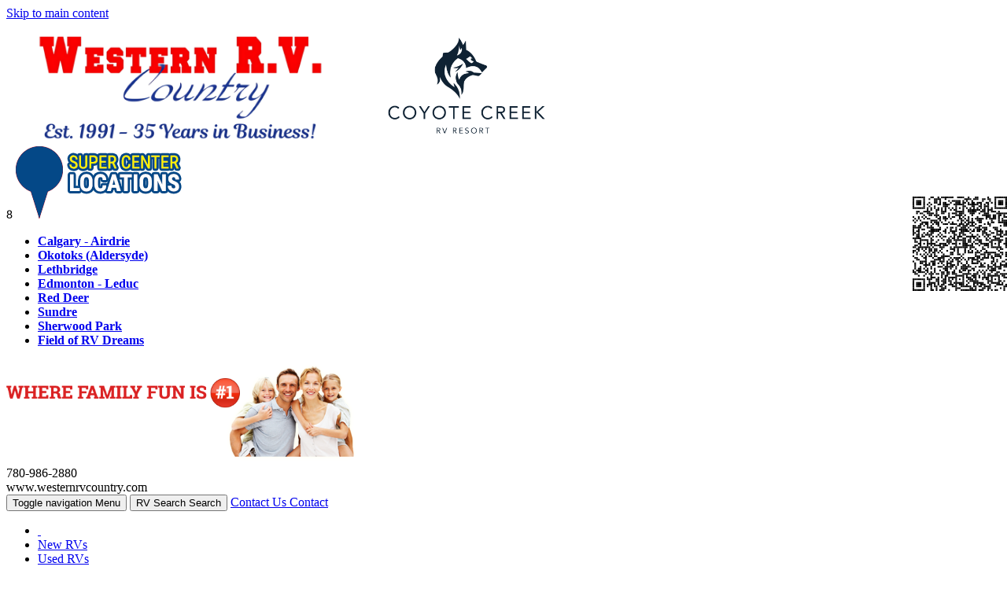

--- FILE ---
content_type: text/html; charset=utf-8
request_url: https://www.westernrvcountry.com/product/new-2022-braxton-creek-bushwhacker-plus-17-fl-1617768-102
body_size: 30100
content:

<!DOCTYPE HTML>
<html lang="en" prefix="og: http://ogp.me/ns#">
<head id="head">
    <meta name="viewport" content="width=device-width, initial-scale=1.0, maximum-scale=1.0">
    <meta charset="utf-8">
    <meta name="description" content="Braxton Creek Bushwacker Plus teardrop trailer 17 FL highlights: Queen-Size Bed Lounge Chair Flip-Down Table Wet Bath 5,000 BTU A/C It will be such a... #22RD046"/>

        <link rel="canonical" href="https://www.westernrvcountry.com/product/new-2022-braxton-creek-bushwhacker-plus-17-fl-1617768-102"/>
            <meta property="og:type" content="website"/>
            <meta property="og:site_name" content="Western RV Country"/>
            <meta property="og:url" content="https://www.westernrvcountry.com/product/new-2022-braxton-creek-bushwhacker-plus-17-fl-1617768-102"/>
            <meta property="og:title" content="New 2022 Braxton Creek Bushwhacker Plus 17 FL Teardrop Trailer - REDUCED FROM $24,990!"/>
            <meta property="og:description" content="Braxton Creek Bushwacker Plus teardrop trailer 17 FL highlights: Queen-Size Bed Lounge Chair Flip-Down Table Wet Bath 5,000 BTU A/C It will be such a cinch to get to the campsite when you have this..."/>
            <meta property="og:image" content="https://assets.interactcp.com/westernrvcountry/unit_photo/imgh_800x600-m0613202417393196/unit_photo_202406130539319606502840.jpg"/>
    <title>New 2022 Braxton Creek Bushwhacker Plus 17 FL Teardrop Trailer at Western RV Country | Red Deer, AB | #22RD046</title>

    <script src="https://assets-cdn.interactcp.com/interactrv/js/common_netcore/tealium-consent.js+helpers.js.pagespeed.jc.x14P9V6YbH.js"></script><script>eval(mod_pagespeed_sMRXQjwiH8);</script>
<script>eval(mod_pagespeed_bP7e21GIIl);</script>




    <!-- Google Tag Manager -->
    <script>(function(w,d,s,l,i){w[l]=w[l]||[];w[l].push({'gtm.start':new Date().getTime(),event:'gtm.js'});var f=d.getElementsByTagName(s)[0],j=d.createElement(s),dl=l!='dataLayer'?'&l='+l:'';j.async=true;j.src='https://www.googletagmanager.com/gtm.js?id='+i+dl;f.parentNode.insertBefore(j,f);})(window,document,'script','dataLayer','GTM-KBVL28');</script>
    <!-- end Google Tag Manager -->

        <link href="https://assets-cdn.interactcp.com/interactrv/css/common/ds-global.css,qversion=1.130.106.0.pagespeed.ce.xk_-o-vb6O.css" type="text/css" rel="stylesheet"/>
    <link rel="stylesheet" type="text/css" href="https://assets.interactcp.com/interactrv/css/fontawesome,_css,_all.min.css+common,_bootstrap.no-icons.min.css.pagespeed.cc.dReWBY_MNc.css"/>
    
<!-- Google tag (gtag.js) -->
<script async src="https://www.googletagmanager.com/gtag/js?id=AW-802360888"></script>
<script>window.dataLayer=window.dataLayer||[];function gtag(){dataLayer.push(arguments);}gtag('js',new Date());gtag('config','AW-802360888');</script>



<link href='https://fonts.googleapis.com/css?family=Roboto:400,700,400italic,700italic|Roboto+Slab:400,700' rel='stylesheet' type='text/css'>


<link rel="stylesheet" type="text/css" href="//assets.interactcp.com/westernrvcountry/css/23401_default.css+23401_client.css.pagespeed.cc.tk4iHJzhKv.css"/>




<script src="https://assets-cdn.interactcp.com/interactrv/js/common_netcore/modernizr-2.7.2.js.pagespeed.jm.FoA8VhmRfo.js"></script>
<script src="https://ajax.googleapis.com/ajax/libs/jquery/1.8.3/jquery.min.js" type="text/javascript"></script>
<link rel="icon" type="image/ico" href="//www.westernrvcountry.com/westernrvcountry/images/favicon.ico"/>

<!--START: CarChat24 Monitoring and Tracking Code: Put this in the HEAD section of your HTML Page -->
<script type="text/javascript">_siteid="30478243-f278-4e6a-8094-215381455320";_subscriberId="bd7e2a42-1fdd-467e-bf9a-1573c7ea1427";function comCC24StartFunctioning(scriptSource){var scrDynamicHeadAttr=document.createElement('script');scrDynamicHeadAttr.setAttribute('src',scriptSource);scrDynamicHeadAttr.setAttribute('type','text/javascript');scrHeadAttr=document.getElementsByTagName('head')[0];scrHeadAttr.insertBefore(scrDynamicHeadAttr,scrHeadAttr.firstChild);}comCC24StartFunctioning(window.location.protocol+"//service11.carchat24.com/VisitorManager/Scripts/comCC24DomReady.js");</script>
<!--END: CarChat24 Monitoring and Tracking Code-->

<meta name="google-site-verification" content="gfFk0M9t6zZu-_tjMsA-Ixc4er_WSQHmtOJSwkiIbMc"/>
<meta name="facebook-domain-verification" content="uztdstehfyjkmop5i1cnp1ln4hxu9i"/>

<!--Spincar-->
<script src="//integrator.swipetospin.com"></script>

<!-- Google Tag Manager -->
<script>(function(w,d,s,l,i){w[l]=w[l]||[];w[l].push({'gtm.start':new Date().getTime(),event:'gtm.js'});var f=d.getElementsByTagName(s)[0],j=d.createElement(s),dl=l!='dataLayer'?'&l='+l:'';j.async=true;j.src='https://www.googletagmanager.com/gtm.js?id='+i+dl;f.parentNode.insertBefore(j,f);})(window,document,'script','dataLayer','GTM-55DKFG5');</script>
<!-- End Google Tag Manager -->

<meta name="google-site-verification" content="5S0bRHCJbLMTyN3plRX8GDpUAcv9ugWNpWBcIcH-IRU"/>
<meta name="google-site-verification" content="W_szewtVWbs1AKEg-lLSLwSvHwPtA10bKCqLklkRe4g"/>

<!--<script type="text/javascript" src="https://cdn.customerconnections.io/Script/98fd067a9d534f09b44565b9399259b3" defer></script>-->
<link rel="stylesheet" type="text/css" href="https://ajax.googleapis.com/ajax/libs/jqueryui/1.7.0/themes/base/jquery-ui.css" media="all">



<script src="https://assets.askava.ai/v2/api.js?widgetId=a67861597d78" async defer></script>

<style>
.AskAva-cta { margin-bottom: 15px; }
.unit-detail-v2 .detail-more-info-mobile .btn-glp {
    display: none;
}
</style>

    
    <script type="text/javascript" src="https://assets-cdn.interactcp.com/interactrv/js/common_netcore/jquery.supplemental.js.pagespeed.jm.bsdKKFmc8m.js"></script>
<script type="text/javascript" src="https://assets.interactcp.com/westernrvcountry/js/site.js.pagespeed.jm.y3MIjSgKu2.js"></script>

    
    <!-- For ContactAtOnce chat referrer tracking -->
    <script type="text/javascript">$(function(){if(window.lpTag!==undefined&&window.lpTag.vars!==undefined){lpTag.vars.push([{'name':'referrer','value':'westernrvcountry.com'}]);}});</script>

<script type="text/javascript">(function(){var regEx=/(?:(?:(?:(?:\d{1,2})(?:[-\.\s]))?)?(?:(?:\((?:\d{3})\))|(?:\d{3}))(?:[-\.\s])(?:\d{3})(?:[-\.\s])(?:\d{4}))|(tel:\d{10})/g;var regExParts=["(?:(?:(?:(?:\\d{1,2})(?:[-\\.\\s]))?)?(?:(?:\\((?:",")\\))|(?:","))(?:[-\\.\\s])(?:",")(?:[-\\.\\s])(?:","))|(tel:",")"];var escapeRegExp=function(str){return str.replace(/([.*+?^${}()|\[\]\/\\])/g,"\\$1");};$.fn.getPhoneNumbers=function(){var numbers=[];$(this).find(":not(iframe):not(input):not(select):not(textarea):not(.no-phone-tracking)").contents().filter(function(){return this.nodeType!=1;}).each(function(){var matches=$(this).text().match(regEx);if(matches!==null){for(var i=0;i<matches.length;i++){var match=matches[i];if(match.indexOf('tel:')===0){match=match.substring(4);}if(numbers.indexOf(match)===-1){numbers.push(match);}}}});return numbers;};var specificTrackingNumbers=[];var phoneTrackingApplied=false;var setByLeadTracking=false;$.fn.setPhoneTrackingNumber=function(number,filter,leadTracking){if(setByLeadTracking&&!leadTracking){return;}if(number!==undefined&&number!==''){console.log("Phone Tracking: Tracking number set. New Number: "+number+"; Filter: "+filter+"; Lead Tracking: "+leadTracking);specificTrackingNumbers.push({newNum:number,filter:filter});if(phoneTrackingApplied===true){applyPhoneTracking($(document),number,filter);}}};var applyPhoneTracking=function($el,number,filter){var find;if(filter===undefined||filter===null||filter===''){console.log('Phone Tracking: Applying phone tracking: '+number);find=regEx;}else{var phoneFilter=filter;if(filter.indexOf('{')===0){var filterObj=JSON.parse(filter);phoneFilter=filterObj.phone;}var phoneDigits=phoneFilter.replace(/\D+/g,'');if(phoneDigits.length===10){console.log('Phone Tracking: Replacing "'+filter+'" with "'+number+'"');var customRegex=regExParts[0]+phoneDigits.substring(0,3)+regExParts[1]+phoneDigits.substring(0,3)+regExParts[2]+phoneDigits.substring(3,6)+regExParts[3]+phoneDigits.substring(6,10)+regExParts[4]+phoneDigits+regExParts[5];find=new RegExp(customRegex,"g");}else{console.log('Phone Tracking: Replacing "'+filter+'" with "'+number+'"');find=new RegExp(escapeRegExp(filter),"g");}}var regExNumberReplacer=function(val){return val.indexOf('tel:')===0?'tel:'+number.replace(/-/g,''):number;};$el.find(":not(iframe):not(input):not(select):not(textarea):not(.no-phone-tracking)").contents().filter(function(){return this.nodeType!=1;}).each(function(){var $this=$(this);var output=$this.text().replace(find,regExNumberReplacer);if(output!=$this.text()){var parent=$this.parent('a');$this.wrap("<p></p>").parent('p').html(output).contents().unwrap();if(parent.length){if(parent.attr("href")!==undefined){parent.attr("href",parent.attr("href").replace(find,regExNumberReplacer));}if(parent.attr("title")!==undefined){parent.attr("title",parent.attr("title").replace(find,regExNumberReplacer));}};}});};$.fn.applyPhoneTracking=function(){var $this=$(this);for(var i=0;i<specificTrackingNumbers.length;i++){applyPhoneTracking($this,specificTrackingNumbers[i].newNum,specificTrackingNumbers[i].filter);}return this;};$(function(){$(document).applyPhoneTracking();phoneTrackingApplied=true;console.log("Phone Tracking: $(document).applyPhoneTracking() was called");});})();</script>

</head>
<body id="page-23415" data-content-id="23415" data-tealium_ga4id="G-NCWLT3E2WR" data-tealium_profile="ignite-eas" data-dealer-name="Western RV Country" data-dealer-siteid="140" data-dealer-accountid="91" data-dealer-city="Leduc" data-dealer-state="AB" data-dealer-zip="T9E 0H3" data-dealer-phone="780-986-2880" data-dealer-account-type="Client" class="

inventory-detail-page
">
    <div id="fb-root"></div>
    <!-- Google Tag Manager (noscript) -->
    <noscript>
        <iframe src="https://www.googletagmanager.com/ns.html?id=GTM-KBVL28" height="0" width="0" style="display:none;visibility:hidden"></iframe>
    </noscript>
    <!-- end Google Tag Manager (noscript) -->

    


<!-- Google Tag Manager (noscript) --><noscript><iframe src="https://www.googletagmanager.com/ns.html?id=GTM-55DKFG5" height="0" width="0" style="display:none;visibility:hidden"></iframe></noscript><!-- End Google Tag Manager (noscript) --> <a href="#main" class="sr-only">Skip to main content</a> <span id="MTU3NjUyNDg2NTY2MQ==" style="position: fixed; right: 0; top: 5px; z-index: 9999;"></span> <!-- Header --><header>
<div class="container">
<div class="logo"><br><a href="/"><img src="https://assets-cdn.interactcp.com/westernrvcountry/images/wrv,P20logo,P20,284,29.png,qmodified=1212202523045429.pagespeed.ce.tYzoF7NC6j.png" alt="Western RV Country" data-assetid="59907982" width="442" height="138"></a><a href="https://campcoyote.ca/"><img src="https://assets-cdn.interactcp.com/westernrvcountry/images/park,P20me,P20,40,P20,285,29.png,qmodified=0115202620363684.pagespeed.ce.1SDs4l70tY.png" data-assetid="60485854" alt="Coyote Creek" width="276" height="138"></a><a href="/"></a></div>
<div class="bg-locations"><span class="location-count">8</span> <img src="https://assets-cdn.interactcp.com/westernrvcountry/images/ban-locations.png,qmodified=0110202016593146.pagespeed.ce.v2cv3b3ln-.png" data-assetid="4117580"><br>
<div class="locations">
<ul>
<li><strong><a href="/contact/airdrie">Calgary - Airdrie</a></strong></li>
<li><strong><a href="/contact/okotoks">Okotoks (Aldersyde)</a></strong></li>
<li><strong><a href="/contact/lethbridge" title="lethbridge" data-id="158027">Lethbridge</a></strong></li>
<li><strong><a href="/contact/leduc" title="leduc" data-id="158024">Edmonton - Leduc</a></strong></li>
<li><strong><a href="/contact/red-deer">Red Deer</a></strong></li>
<li><strong><a href="/contact/sundre" title="Sundre" data-id="346616">Sundre</a></strong></li>
<li><strong><a href="/contact/sherwood-park" title="Sherwood-Park" data-id="476876">Sherwood Park</a></strong></li>
<li><strong><a href="http://www.fieldofrvdreams.com/home" title="home" data-id="25053">Field of RV Dreams</a></strong></li>
</ul>
</div>
</div>
<div class="tag-line"><img src="https://assets-cdn.interactcp.com/westernrvcountry/images/tag-line.png,qmodified=0110202016593146.pagespeed.ce.iU8qWCrMCU.png" data-assetid="4117585" alt="" width="450" height="131"></div>
<div class="visible-print pull-right print-contact-info">780-986-2880<br>www.westernrvcountry.com</div>
</div>
</header><!-- Navigation -->
<div class="bg-nav">
<div class="container"><nav id="main-nav" class="navbar navbar-justified navbar-default" role="navigation"><!--Responsive Buttons-->
<div class="navbar-header visible-xs"><button type="button" class="btn btn-primary" data-toggle="collapse" data-target=".navbar-collapse"><span class="sr-only">Toggle navigation</span> <i class="fa fa-align-justify"></i> Menu</button> <button type="button" class="btn btn-primary" data-toggle="collapse" data-target=".top-search"> <span class="sr-only">RV Search</span><i class="fa fa-search"></i> Search</button> <a class="btn btn-primary" href="/contact-us"><span class="sr-only">Contact Us</span><i class="fa fa-phone"></i> Contact</a></div>
<!--Nav Bar-->
<div class="collapse navbar-collapse">


<ul class="nav navbar-nav">
<li><a href="/"><i class="fa fa-home">  </i></a></li>
<li><a href="/new-rvs-for-sale">New RVs</a></li>
<li><a href="/used-rvs-for-sale">Used RVs</a></li>
<li><a href="/shopper-guide">Shopper's Guide</a></li>
<li><a href="/rv-specials">Specials</a></li>
<li class="dropdown"><a title="parts-and-service" href="/parts-and-service">Parts &amp; Service</a><b data-toggle="dropdown-menu"><i class="fa fa-chevron-down"></i></b>
<ul class="dropdown-menu">
<li><a href="/rv-service">Book Service</a></li>
<li><a href="/servicecall" title="ServiceCall" data-id="468003">Book a Phone Call</a></li>
<li><a href="rv-tips">Owners Manuals / Resources</a></li>
<li><a href="/rv-specials/winterizespecial" title="Service Specials">Service Specials</a><br/><a title="parts-and-service" href="/parts-and-service"></a></li>
<li><a title="parts-specials" href="/parts-specials">Parts Specials</a></li>
<li><a target="_blank" href="http://westerncountry.rvcatalogue.ca/" rel="noopener">Parts Catalog</a></li>
<li><a title="hail-damage-repair" href="/hail-damage-repair">Hail Damage Repair</a><a title="rv-service" href="/rv-service"></a></li>
</ul>
</li>
<li><a href="/rv-financing">Financing</a></li>
<li class="dropdown"><a title="contact-us-trade-ins" href="/contact-us-trade-ins">Trade In</a><b data-toggle="dropdown-menu"><i class="fa fa-chevron-down"></i></b>
<ul class="dropdown-menu">
<li><a href="/contact-us-trade-ins">Trade Your RV</a></li>
<li><a href="/instant-cash">Sell Your RV</a></li>
<li><a href="/consign-your-rv">Consign Your RV</a></li>
</ul>
</li>
<li><a href="/blog">Blog</a></li>
<li class="dropdown"><a href="/why-western-rv">About Us</a><b data-toggle="dropdown-menu"><i class="fa fa-chevron-down"></i></b>
<ul class="dropdown-menu">
<li><a href="/why-western-rv">Our History</a></li>
<li><a title="latest-reviews" href="/latest-reviews">Reviews</a></li>
<li><a href="/referral" title="Referral" data-id="221500">Referral Program</a></li>
<li><a title="employment" href="/employment">Employment</a></li>
<li class="dropdown"><a href="#">Family Fun</a><b data-toggle="dropdown-menu"><i class="fa fa-chevron-down"></i></b>
<ul class="dropdown-menu">
<li><a title="alberta-destinations" href="/alberta-destinations">Alberta Parks Campgrounds</a></li>
<li><a href="https://gorving.ca/campgrounds/?post-type=campground&amp;lat=53.9332706&amp;lng=-116.5765035&amp;location=Alberta%2C+Canada&amp;view=map">GoRVing Alberta Campgrounds</a></li>
<li><a title="Travel Help" href="https://gorving.ca/plan-an-rv-trip/">Travel Help</a></li>
<li><a title="campfire-recipes" href="/campfire-recipes">Campfire Recipes</a></li>
</ul>
</li>
<li class="dropdown"><a href="/beer">Golden Ale</a></li>
<li class="dropdown"><a href="#">Videos</a><b data-toggle="dropdown-menu"><i class="fa fa-chevron-down"></i></b>
<ul class="dropdown-menu">
<li><a title="video=tours" href="/rv-tour-videos">Video Tours</a></li>
<li><a title="forest-river" href="/videos/forest-river">Forest River</a></li>
<li><a title="perfect-fit" href="/videos/perfect-fit">Perfect Fit</a><a title="tv-spots" href="/videos/video-gallery"></a><b data-toggle="dropdown-menu"><i class="fa fa-chevron-down"></i></b></li>
</ul>
</li>
</ul>
</li>
<li class="dropdown"><a href="https://www.westernrvcountry.com/blog/western-rv-country-announces-acquisition-coyote-creek-golf-rv-resort-sundre-alberta/">Coyote</a>
<ul class="dropdown-menu">
<li><a href="https://campcoyote.ca/">RV Resort</a></li>
<li><a href="https://golfcoyote.ca/">Golf Club</a></li>
</ul>
</li>
<li><a href="/contact-us">Contact Us</a></li>
<li class="dropdown"><a href="#">Directions</a><b data-toggle="dropdown-menu"><i class="fa fa-chevron-down"></i></b>
<ul class="dropdown-menu">
<li><a href="https://www.google.com/maps?ll=51.294484,-113.998504&amp;z=8&amp;t=m&amp;hl=en-US&amp;gl=US&amp;mapclient=embed&amp;cid=18445156328806050547" target="_blank" rel="noopener">Directions to Airdrie</a></li>
<li><a href="https://www.google.com/maps?ll=53.295036,-113.544019&amp;z=8&amp;t=m&amp;hl=en-US&amp;gl=US&amp;mapclient=embed&amp;cid=13585015251140573749" target="_blank" rel="noopener">Directions to Leduc</a></li>
<li><a href="https://www.google.com/maps/place/All+Star+RV/@53.5718389,-113.2948567,17z/data=!3m1!4b1!4m6!3m5!1s0x53a03de9c17a12f1:0x573cf1fca4c72fe7!8m2!3d53.5718389!4d-113.2922818!16s%2Fg%2F1tfrgfvd?hl=en-US&amp;entry=ttu&amp;g_ep=EgoyMDI1MTAxMy4wIKXMDSoASAFQAw%3D%3D" target="_blank" rel="noopener">Directions to Sherwood Park</a></li>
<li><a href="https://www.google.com/maps?ll=49.637246,-112.787922&amp;z=8&amp;t=m&amp;hl=en-US&amp;gl=US&amp;mapclient=embed&amp;cid=3784546513340229252" target="_blank" rel="noopener">Directions to Lethbridge</a></li>
<li><a href="https://www.google.com/maps?ll=50.693252,-113.893278&amp;z=8&amp;t=m&amp;hl=en-US&amp;gl=US&amp;mapclient=embed&amp;cid=14406563986667155279" target="_blank" rel="noopener">Directions to Okotoks</a></li>
<li><a href="https://www.google.com/maps?ll=52.297262,-113.864014&amp;z=8&amp;t=m&amp;hl=en-US&amp;gl=US&amp;mapclient=embed&amp;cid=6973656971296468568" target="_blank" rel="noopener">Directions to Red Deer</a></li>
<li><a href="https://www.google.com/maps/dir//western+rv+country+sundre/data=!4m6!4m5!1m1!4e2!1m2!1m1!1s0x5376a213fd6dbbcd:0xa59ee947a487d93a?sa=X&amp;ved=1t:3061&amp;ictx=111" target="_blank" rel="noopener">Directions to Sundre</a></li>
<li><a href="https://www.google.com/maps/dir//The+Coyote+Golf+Club,+32351+Range+Rd+55,+Sundre,+AB+T0M+1X0/@51.7634362,-114.6778242,600m/data=!3m1!1e3!4m16!1m7!3m6!1s0x5376a2114c4f155f:0x410611e08e0db3e6!2sThe+Coyote+Golf+Club!8m2!3d51.7634362!4d-114.6752493!16s%2Fg%2F11b5wp9p3q!4m7!1m0!1m5!1m1!1s0x5376a2114c4f155f:0x410611e08e0db3e6!2m2!1d-114.6753902!2d51.7634505?entry=ttu&amp;g_ep=EgoyMDI2MDExMy4wIKXMDSoKLDEwMDc5MjA3M0gBUAM%3D">Directions to Coyote</a></li>
</ul>
</li>
</ul>
</div>
</nav></div>
</div>
<!-- Search Bar -->
<div class="bg-search">
<div class="container">
<div class="collapse top-search"><span class="heading">RV Search</span>
    <div role="form" id="topSearchForm" class="SearchPanel form-inline">





<div class="form-group SearchRow ConditionWrapper"><label for="condition">New or Used</label><select id="condition" class="form-control condition" name="condition">
<option value="">New and Used</option>
<option value="1">New Only</option>
<option value="0">Used Only</option>
</select></div>


<div class="form-group SearchRow TypesWrapper"><label for="types">RV Type</label>


        <select name="types" id="types" class="form-control DropDownList types" autocomplete="off">

<option value="" selected="selected" data-sort="1">All Types</option>
<option value="3" data-sort="2">Destination Trailer</option>
<option value="4" data-sort="2">Expandable</option>
<option value="5" data-sort="2">Fifth Wheel</option>
<option value="7" data-sort="2">Folding Pop-Up Camper</option>
<option value="9" data-sort="2">Motor Home Class A</option>
<option value="10" data-sort="2">Motor Home Class A - Diesel</option>
<option value="13" data-sort="2">Motor Home Class B</option>
<option value="116" data-sort="2">Motor Home Class B - Diesel</option>
<option value="14" data-sort="2">Motor Home Class B+</option>
<option value="15" data-sort="2">Motor Home Class B+ - Diesel</option>
<option value="16" data-sort="2">Motor Home Class C</option>
<option value="20" data-sort="2">Motor Home Class C +</option>
<option value="17" data-sort="2">Motor Home Class C - Diesel</option>
<option value="21" data-sort="2">Motor Home Super C</option>
<option value="95" data-sort="2">Motor Home Super C - Diesel</option>
<option value="22" data-sort="2">Park Models</option>
<option value="102" data-sort="2">Teardrop Trailer</option>
<option value="26" data-sort="2">Toy Hauler Fifth Wheel</option>
<option value="28" data-sort="2">Toy Hauler Travel Trailer</option>
<option value="29" data-sort="2">Travel Trailer</option>
<option value="30" data-sort="2">Truck Camper</option>
        </select>

</div>


<div class="form-group SearchRow FloorplansWrapper"><label for="Features-prop-4">Floorplans</label>


        <select name="Features-prop-4" id="Features-prop-4" class="form-control DropDownList Features-prop-4" autocomplete="off">

<option value="" selected="selected">All Features</option>
<option value="61">Bath and a Half</option>
<option value="12">Bunk Over Cab</option>
<option value="17">Bunkhouse</option>
<option value="27">Front Bath</option>
<option value="11">Front Bedroom</option>
<option value="69">Front Cargo Deck</option>
<option value="62">Front Entertainment</option>
<option value="4">Front Kitchen</option>
<option value="1">Front Living</option>
<option value="60">Kitchen Island</option>
<option value="63">Loft</option>
<option value="68">Murphy Bed</option>
<option value="65">Outdoor Entertainment</option>
<option value="58">Outdoor Kitchen</option>
<option value="20">Rear Bath</option>
<option value="8">Rear Bedroom</option>
<option value="57">Rear Entertainment</option>
<option value="6">Rear Kitchen</option>
<option value="3">Rear Living Area</option>
<option value="26">Rear Twin</option>
<option value="55">Side Ramp</option>
<option value="25">Two Entry/Exit Doors</option>
<option value="64">Two Full Baths</option>
<option value="59">U Shaped Dinette</option>
<option value="28">V-Nose</option>
<option value="66">Walk-Thru Bath</option>
<option value="70">Wheelchair Accessible</option>
        </select>

</div>
<div class="form-group SearchRow LotsWrapper"><label for="lots">Location</label>


        <select name="lots" id="lots" class="form-control DropDownList lots" autocomplete="off">

<option value="" selected="selected" data-sort_order="1">All Locations</option>
<option value="243" data-sort_order="2">Calgary - Airdrie</option>
<option value="244" data-sort_order="2">Edmonton - Leduc</option>
<option value="249" data-sort_order="2">Field of RV Dreams</option>
<option value="248" data-sort_order="2">Lethbridge</option>
<option value="253" data-sort_order="2">Okotoks (Aldersyde)</option>
<option value="245" data-sort_order="2">Red Deer</option>
<option value="250" data-sort_order="2">Sherwood Park</option>
<option value="1866" data-sort_order="2">Sundre</option>
        </select>

</div>


<div class="form-group SearchRow StockNumberWrapper"><label for="SearchStockNumber">Stock # or Model</label><input name="stockNumber" type="text" id="SearchStockNumber" class="form-control SearchStockNumber" placeholder="Stock # or Model"/></div>
        <button type="submit" name="SearchButton" class="btn btn-primary SearchButton ">Search</button>


        <div class="clearBoth"></div>

    </div>
<script type="text/javascript">$(function(){$('#topSearchForm').find('.SearchButton').click(function(e){e.preventDefault();var tmpSearchValues=$('#topSearchForm').find(':input').serializeArray();if(($('#topSearchForm [name="keyword"]').val()||'')!==''){var searchWrapper=$('#topSearchForm');var query=$.map(searchWrapper.find('input').filter(function(){return $(this).val()!=='';}),function(x){return $(x).val();}).join(" ");query+=$.map(searchWrapper.find('option[value!=]:selected'),function(x){return' '+$(x).text();});window.location='/keyword-search?q='+encodeURIComponent(query);return;}var searchValMap={};for(var i=0;i<tmpSearchValues.length;i++){var tmpSearchName=tmpSearchValues[i].name.toLowerCase();if(searchValMap[tmpSearchName]!==undefined&&searchValMap[tmpSearchName]!==''){searchValMap[tmpSearchName]+=","+tmpSearchValues[i].value;}else{searchValMap[tmpSearchName]=tmpSearchValues[i].value;}}var searchValues=[];for(var param in searchValMap){searchValues.push({name:param,value:searchValMap[param]});}var targetPage='/rv-search';var qMark=window.location.href.indexOf('?');var currentPage=qMark>-1?window.location.href.substring(0,qMark):window.location.href;currentPage='/'+currentPage.replace(/^(?:\/\/|[^\/]+)*\//,"");var qsValues;if($('.ajax-unit-list').length){qsValues=$('.ajax-unit-list').ajaxUnitList('getCurrentOpts');}else{qsValues=getUrlVars();if(qsValues!==undefined&&qsValues!==null){qsValues.length=0;}}if(currentPage===targetPage&&qsValues!==undefined&&qsValues!==null){var newQsValues={};for(var prop in qsValues){newQsValues[prop.toLowerCase()]=qsValues[prop];}qsValues=newQsValues;delete qsValues['page'];delete qsValues['s'];for(var param in qsValues){if($('#topSearchForm').find(':input').filter(function(){return $(this).attr("name").toLowerCase()===param;}).length){delete qsValues[param];}}for(var i=0;i<searchValues.length;i++){if(searchValues[i].value!==''){qsValues[searchValues[i].name]=searchValues[i].value;}}var qsArray=[];for(var param in qsValues){qsArray.push({name:param,value:qsValues[param]});}var qs=$.param(qsArray);window.location="/rv-search?s=true"+(qs!==""?"&"+qs:"");}else{var qs=$.param($.grep(searchValues,function(x){return x.value!=='';}));window.location="/rv-search?s=true"+(qs!==""?"&"+qs:"");}return false;});$("#topSearchForm input[type=checkbox]").change(function(){$('#topSearchForm').find('.SearchButton').click();});$('.Brand option, .Manufacturer option, [name="Brand"], [name="Manufacturer"]').each(function(i,el){var $this=$(this);if($this&&$this.val()){$this.val($this.val().toLowerCase().trim());}});$("#topSearchForm input, #topSearchForm select").change(function(){if($(this).val()!==''){$(this).addClass("value-modified");}else{$(this).removeClass("value-modified");}});var data=getUrlVars();if(data!=null){var newQsValues={};for(var prop in data){newQsValues[prop.toLowerCase()]=!isNaN(parseInt(prop,10))?data[prop].toLowerCase():data[prop];}data=newQsValues;if(data["brand"]!==undefined){data["brand"]=data["brand"].toLowerCase().trim();}if(data["manufacturer"]!==undefined){data["manufacturer"]=data["manufacturer"].toLowerCase().trim();}$.each(data,function(key,val){if(data[val]===undefined){return;}var mVals=data[val].indexOf(',')!==-1?mVals=data[val].split(','):null;$('#topSearchForm :input').filter(function(){return $(this).attr("name").toLowerCase()===val;}).each(function(index,el){if($(el).is(":checkbox")||$(el).is(":radio")){if(mVals!=null){if($.inArray($(el).val(),mVals)!==-1){$(el).attr("checked","checked");$(el).addClass("value-modified");}}else if($(el).val()===data[val]){$(el).attr("checked","checked");$(el).addClass("value-modified");}}else{$(el).val(data[val]);if(data[val]!=''&&$(el).val()===data[val]){$(el).addClass("value-modified");}}});});}});</script>

</div>
</div>
</div>
<div class="rv-types">
<div class="container">
<div class="row">
<ul>
<li><a title="travel-trailer" href="/product/travel-trailer"><img src="https://assets-cdn.interactcp.com/westernrvcountry/images/rv-types/tt,P20,281,29.png,qmodified=1008202504363963.pagespeed.ce.n1al1CUFug.png" data-assetid="58035705" alt="Apex" width="149" height="77"><br><strong>Travel Trailers</strong></a></li>
<li><a title="fifth-wheel" href="/product/fifth-wheel"><img src="https://assets-cdn.interactcp.com/westernrvcountry/images/rv-types/tt,P20,282,29.png,qmodified=1008202504381375.pagespeed.ce.rZIT5HhYqs.png" data-assetid="58035706" alt="Columbus" width="149" height="77"><br><strong>Fifth Wheels</strong></a></li>
<li><a title="toy-hauler" href="/product/toy-hauler"><img src="https://assets-cdn.interactcp.com/westernrvcountry/images/rv-types/tt,P20,284,29.png,qmodified=1008202504395461.pagespeed.ce.DBCrW-gNCT.png" data-assetid="58035707" alt="Catalina" width="149" height="77"><br><strong>Toy Haulers</strong></a></li>
<li><a title="destination" href="/product/destination-trailer"><img src="https://assets-cdn.interactcp.com/westernrvcountry/images/rv-types/tt,P20,285,29.png,qmodified=1008202504405684.pagespeed.ce.1VgA1rZ2Qo.png" data-assetid="58035708" alt="Puma" width="149" height="77"><br><strong>Destination Trailers</strong></a></li>
<li><a title="truck-camper" href="/product/truck-camper"><img src="https://assets-cdn.interactcp.com/westernrvcountry/images/rv-types/tt,P20,289,29.png,qmodified=1008202504440089.pagespeed.ce.CT2_ywvweL.png" data-assetid="58035710" alt="Palomino" width="149" height="77"><br><strong>Truck Campers</strong></a></li>
<li><a title="popup-campers" href="/product/tent-camper"><img src="https://assets-cdn.interactcp.com/westernrvcountry/images/rv-types/untitled,P20design,P20,2840,29.png,qmodified=1202202522053605.pagespeed.ce.ttufGdh2Lc.png" data-assetid="59632891" alt="Pop Up Campers" width="149" height="77"><br><strong>Pop-Up Campers</strong></a></li>
<li><a title="motor-home" href="/product/motor-home"><img src="https://assets-cdn.interactcp.com/westernrvcountry/images/rv-types/tt,P20,287,29.png,qmodified=1008202504422078.pagespeed.ce.6vUv5KaMxV.png" data-assetid="58035709" alt="Forester" width="151" height="78"><br><strong>Motorhomes</strong></a></li>
<li><a title="rv-tutorials" href="/rv-tips"><img src="https://assets-cdn.interactcp.com/westernrvcountry/images/rv-types/tt,P20,28119,P20x,P2086,P20px,29,P20,281,29.png,qmodified=1008202504540132.pagespeed.ce.f96NvX-dqI.png" data-assetid="58035714" alt="RV Toolkit" width="104" height="75"><br><strong>RV Tutorials</strong></a></li>
<li><a title="CoyoteCreek" href="/coyotecreek" data-id="468322"><img src="https://assets-cdn.interactcp.com/westernrvcountry/images/rv-types/untitled,P20design,P20,2855,29.png,qmodified=0115202616512812.pagespeed.ce.M_YWxTJ4I7.png" data-assetid="60479234" alt="Coyote" width="104" height="75"><br><strong>RV Lots</strong></a></li>
</ul>
</div>
</div>
</div>
<div class="
">
    <div id="mainContainer" class="row">
        <section id="main" class="
">
            






<div class='DetailPanel InvDetail unit-detail-v2 ds-override  newUnit Teardrop-Trailer Red-Deer sold-status glp-enabled year-2022' data-title="New 2022 Braxton Creek Bushwhacker Plus 17 FL" data-unitid="1617768" data-lotid="245" data-stocknumber="22RD046" data-msrp='$17,990.00' data-saleprice="$0.00" data-img='https://assets-cdn.interactcp.com/westernrvcountry/unit_photo/imgh_190x140-m0613202417393196/unit_photo_202406130539319606502840.jpg' data-na="https://assets.interactcp.com/interactrv/images/common/imgh_190x140/na.jpg" data-brand="Bushwhacker Plus" data-mfg='Braxton Creek' data-brand-id="59167" data-type-id="102" data-mfg-id="3955" data-vin="7HFB1KE16N17W5074" data-discount='$0.00' data-short-discount='$0' data-year="2022" data-unitname="17 FL" data-phone="403-356-9399" data-phonelink='tel:403-356-9399' data-glp-confirmationid='glpConfirmation' data-customeremailtemplate="glp.hbs" data-unitlink="/product/new-2022-braxton-creek-bushwhacker-plus-17-fl-1617768-102" data-discountpricelabel="Our Best Price" data-pricelabel="WRV Best Price" data-salepricelabel="SALE PRICE" r n data-brand-id="59167" data-type-id="102" data-mfg-id="3955" data-finance-percent-down="" data-finance-interest-rate="" data-finance-months="" data-finance-fees="" data-saleOrRegularPrice="$17,990.00" data-type="Teardrop Trailer" data-product="2022 Bushwhacker Plus 17 FL">

    <header id="hidden-header" class="hidden-xs hidden-sm affix-top" data-spy="affix" data-offset-top="700">
        <div class="container">
            <div class="row">
                <div class="col-md-12 col-xl-10 col-xl-offset-1">
                    <div class="hidden-header-top-wrapper">
                            <img src="https://assets-cdn.interactcp.com/westernrvcountry/unit_photo/imgh_60x50-m0613202417393196/unit_photo_202406130539319606502840.jpg" alt="" class="hidden-header-thumb" width="60" height="50"/>

                        <div class="h1 hidden-header-unit-title">New 2022 Braxton Creek Bushwhacker Plus 17 FL</div>
                    </div>
                        <div class="hidden-header-cta-btn">
                            
        <a class="btn btn-primary btn-glp" rel="colorbox-inline" href="#getLowestPrice" data-colorbox-width="90%" data-colorbox-maxwidth="800px" onClick="gtmAnalyticsEventTrack(this, 'Interactions', 'Clicked', 'Get Lowest Price on Detail', '3');">LOCK IN BEST PRICE</a>
    
                        </div>
                    <div class="hidden-header-contact-btns">
                        <a rel="colorbox-inline" href="#detailContact" class="btn-contact-sales" onClick="gtmAnalyticsEventTrack(this, 'Interactions', 'Clicked', 'Contact on Detail Top', '3');"><span class="hide">Send Email</span><i class="fa fa-envelope"></i></a>
                            <a href="tel:403-356-9399" class="btn-phone" onClick="gtmAnalyticsEventTrack(this, 'Interactions', 'Clicked', 'Click to call on Detail Toolbar', '3');"><span class="hide">Call Us</span><i class="fa fa-phone"></i></a>
                    </div>
                    <div class="hidden-header-favorite-btn">
                        <div class="favorite-container checkbox hidden-header-top-link"><label> <input type="checkbox" class="favorite" value="1617768" data-toggle-favorite="1617768"> <i></i> <span class="sr-only">Favorite</span> </label></div>
                    </div>
                    <nav id="nav-detail-sections" class="hidden-xs">
                        <ul class="nav navbar-nav">
                            <li class="active nav-detail-section-overview"><a href="#section-detail-overview-anchor">Overview</a></li>
                                <li class="nav-detail-section-floorplan"><a href="#section-detail-floorplan-anchor">Floorplan</a></li>
                                <li class="nav-detail-section-specs"><a href="#section-detail-specs-anchor">Specifications</a></li>
                            <li class="nav-detail-section-description"><a href="#section-detail-description-anchor">Description</a></li>
                                <li class="nav-detail-section-features"><a href="#section-detail-features-options-anchor">Features</a></li>
                            <li class="nav-detail-section-similar"><a href="#section-detail-similar-rvs-anchor">Similar RVs</a></li>
                        </ul>
                    </nav>
                </div>
            </div>
        </div>
    </header>
    <div class="detail-breadcrumb-navigation">
        <div class="container">
            <div class="row">
                <div class="col-xs-12">
                    
<div class="prev-next-buttons hide hidden-print">
    <div class="pull-left">
        <a class="back-to-list-btn" href="#"><i class="fa fa-caret-left"></i> Back to Results</a>
    </div>
    <div class="pull-right">
        <a class="prev-unit-btn" href="#"><i class="fa fa-caret-left"></i> Previous Unit</a>
        <a class="next-unit-btn" href="#">Next Unit <i class="fa fa-caret-right"></i></a>
    </div>
    <div class="text-center hidden-sm hidden-xs">
        Viewing unit <span class="current-unit-index"></span> of <span class="total-units"></span>
    </div>
</div>
<style>
    .prev-next-buttons {
        border-bottom: solid #d4d4d4 1px;
        padding: 5px;
        height: 36px;
		margin: 10px 0px;
    }
	
	.next-unit-btn {
		padding-left: 5px;
	}

    .prev-next-buttons i {
        color: #a19f9f;
    }
</style>
<script type="text/javascript">(function(){var resultsUrl="/rebraco/unitlist/results";var detailUrlGetterUrl="/rebraco/unitdetail/geturlbyid"
function validateSessionStorage(listUrl){if((listUrl||'')==='')return false;var listUrlNoQuery=removeQuery(listUrl);if((window.sessionStorage.getItem(listUrlNoQuery+"_criteria")||'')==='')return false;if((window.sessionStorage.getItem(listUrlNoQuery+"_config")||'')==='')return false;if((window.sessionStorage.getItem(listUrl+"_units")||'')==='')return false;if((window.sessionStorage.getItem(listUrl+"_total_units")||'')==='')return false;return true;}function getPageNum(listUrl){var result=/(\?|&)page=(\d+)/.exec(listUrl);if(result===null)return 1;return parseInt(result[2],10);}function getPageSize(listUrl){var result=/(\?|&)pagesize=(\d+)/.exec(listUrl);if(result===null){var listUrlNoQuery=removeQuery(listUrl);return JSON.parse(window.sessionStorage.getItem(listUrlNoQuery+"_criteria")).PageSize;}return parseInt(result[2],10);}function removeQuery(url){var parts=url.split('?');return parts[0];}function getQuery(url){var parts=url.split('?');if(parts.length<2)return"";parts.shift();return parts.join('?');}function getNewPageListingUrl(listUrl,pageOffset){var newPageNum=getPageNum(listUrl)+pageOffset;var match=/(\?|&)page=(\d+)/.exec(listUrl)
if(match===null){return listUrl+(listUrl.indexOf('?')!==-1?'&':'?')+'page='+newPageNum;}else{var replacement=match[0].replace(match[2],newPageNum);return listUrl.replace(match[0],replacement);}}function getUrlFromUnitId(unitId,callback){$.ajax({dataType:'json',url:detailUrlGetterUrl,data:{unitId:unitId}}).done(function(data){callback(data.url);}).fail(function(jqXHR,status){console.log("Failed to get detail url for unit id "+unitId+". "+status);});}function runNewSearch(newListUrl,callback){var newListUrlNoQuery=removeQuery(newListUrl);$.ajax({dataType:'json',url:resultsUrl+"?"+getQuery(newListUrl),data:{criteria:window.sessionStorage.getItem(newListUrlNoQuery+"_criteria"),config:window.sessionStorage.getItem(newListUrlNoQuery+"_config")},timeout:30000}).done(function(data){console.log(data);data.UnitIds=$.map($.grep(data.Units,function(x,i){return x.UnitId!=0}),function(x){return x.UnitId;});if(data.Units.length){window.sessionStorage.setItem(newListUrl+"_units",JSON.stringify(data.UnitIds));window.sessionStorage.setItem(newListUrl+"_total_units",data.TotalUnits);}callback(data);}).fail(function(jqXHR,status){console.log("Failed to run ajax search for prev/next buttons. "+status);});}$(function(){var currentUnitId=1617768;var listingUrl=window.sessionStorage.getItem("list_url");if(!validateSessionStorage(listingUrl)){return;}var unitIds=JSON.parse(window.sessionStorage.getItem(listingUrl+"_units"));var totalUnits=parseInt(window.sessionStorage.getItem(listingUrl+"_total_units"),10);var pageSize=getPageSize(listingUrl);var pageNum=getPageNum(listingUrl);var currentUnitIndexOnPage=unitIds.indexOf(currentUnitId);if(currentUnitIndexOnPage===-1)return;var currentUnitPosOverall=(pageNum-1)*pageSize+currentUnitIndexOnPage+1;$('.prev-next-buttons .back-to-list-btn').attr('href',listingUrl);$('.prev-next-buttons .total-units').text(totalUnits);$('.prev-next-buttons .current-unit-index').text(currentUnitPosOverall);var prevLinkSet=false;var nextLinkSet=false;if(currentUnitIndexOnPage===0&&pageNum>1){prevLinkSet=true;var prevListingUrl=getNewPageListingUrl(listingUrl,-1);runNewSearch(prevListingUrl,function(data){var prevUnitId=data.UnitIds[pageSize-1];getUrlFromUnitId(prevUnitId,function(prevUnitUrl){$('.prev-next-buttons .prev-unit-btn').click(function(){window.sessionStorage.setItem("list_url",prevListingUrl);});$('.prev-next-buttons .prev-unit-btn').attr('href',prevUnitUrl);});});}else if(currentUnitIndexOnPage===unitIds.length-1&&totalUnits-pageNum*pageSize>=0){nextLinkSet=true;var nextListingUrl=getNewPageListingUrl(listingUrl,1);runNewSearch(nextListingUrl,function(data){var nextUnitId=data.UnitIds[0];getUrlFromUnitId(nextUnitId,function(nextUnitUrl){$('.prev-next-buttons .next-unit-btn').click(function(){window.sessionStorage.setItem("list_url",nextListingUrl);});$('.prev-next-buttons .next-unit-btn').attr('href',nextUnitUrl);});});}if(!prevLinkSet){if(currentUnitIndexOnPage===0){$('.prev-next-buttons .prev-unit-btn').hide();}else{var prevUnitId=unitIds[currentUnitIndexOnPage-1];getUrlFromUnitId(prevUnitId,function(prevUnitUrl){$('.prev-next-buttons .prev-unit-btn').attr('href',prevUnitUrl);});}}if(!nextLinkSet){if(currentUnitIndexOnPage===unitIds.length-1){$('.prev-next-buttons .next-unit-btn').hide();}else{var nextUnitId=unitIds[currentUnitIndexOnPage+1];getUrlFromUnitId(nextUnitId,function(nextUnitUrl){$('.prev-next-buttons .next-unit-btn').attr('href',nextUnitUrl);});}}$('.prev-next-buttons').removeClass('hide');});})();</script>
                </div>
            </div>
        </div>
    </div>
    <span id="section-detail-overview-anchor" class="section-detail-anchor"></span>
    <div class="unit-title">
        <div class="container">
            <div class="row">
                <div class="col-xs-12 col-xl-10 col-xl-offset-1">
                    <h1>New 2022 Braxton Creek Bushwhacker Plus 17 FL</h1>
                    <div id="qrdiv" class="visible-print" style="position: absolute; right: 0; top: 250px;"></div>
                    <div class="unit-stock-info-wrapper">
                        <div class="unit-rv-type-wrapper"><span class="rv-type-label">Teardrop Trailer</span></div>
                        <div class="unit-stock-number-wrapper"><span class="stock-number-label">Stock #</span><span class="stock-number-text">22RD046</span></div>
                        <div class="unit-location-wrapper">
                            <span class="unit-location-text">
                                <svg class="fa-solid fa-location-dot" aria-hidden="true" data-prefix="fas" data-icon="map-marker-alt" role="img" xmlns="http://www.w3.org/2000/svg" viewBox="0 0 384 512" data-fa-i2svg=""><path fill="currentColor" d="M172.268 501.67C26.97 291.031 0 269.413 0 192 0 85.961 85.961 0 192 0s192 85.961 192 192c0 77.413-26.97 99.031-172.268 309.67-9.535 13.774-29.93 13.773-39.464 0zM192 272c44.183 0 80-35.817 80-80s-35.817-80-80-80-80 35.817-80 80 35.817 80 80 80z"></path></svg>
                                Red Deer
                            </span>
                        </div>
                    </div>
                        <div class="unit-tags">
                                <span class="tag-2774521 tag-sold hidden"></span>
                                <img class="tag-2774521 tag-sold" src="https://assets-cdn.interactcp.com/interactrv/unit_tag/tag_1919.png,qmodified=0428202519374618.pagespeed.ce.9v38xD58ys.png" alt="Sold"/>
                        </div>
                        <div class="sales-pitch alert alert-success">REDUCED FROM $24,990!</div>
                    <div class="detail-share-btns-wrapper">
                        <div class="favorite-container checkbox hidden-print"><label class="tool-favorite"> <input type="checkbox" class="favorite" value="1617768" data-toggle-favorite="1617768" onClick="gtmAnalyticsEventTrack(this, 'Interactions', 'Clicked', 'Detail Top Favorites', '3');"> <i></i> <span>Favorite</span> </label></div>
                        <div class="btn-social-share hidden-print">
                            <div class="btn-group">
                                <button type="button" class="btn btn-default dropdown-toggle btn-detail-share" data-toggle="dropdown" aria-haspopup="true" aria-expanded="false">
                                    <svg class="fa fa-share" aria-hidden="true" data-prefix="fas" data-icon="share-alt" role="img" xmlns="http://www.w3.org/2000/svg" viewBox="0 0 448 512" data-fa-i2svg=""><path fill="currentColor" d="M352 320c-22.608 0-43.387 7.819-59.79 20.895l-102.486-64.054a96.551 96.551 0 0 0 0-41.683l102.486-64.054C308.613 184.181 329.392 192 352 192c53.019 0 96-42.981 96-96S405.019 0 352 0s-96 42.981-96 96c0 7.158.79 14.13 2.276 20.841L155.79 180.895C139.387 167.819 118.608 160 96 160c-53.019 0-96 42.981-96 96s42.981 96 96 96c22.608 0 43.387-7.819 59.79-20.895l102.486 64.054A96.301 96.301 0 0 0 256 416c0 53.019 42.981 96 96 96s96-42.981 96-96-42.981-96-96-96z"></path></svg>
                                    Share
                                </button>
                                <ul class="dropdown-menu">
                                    <li class="title">Share This RV</li>
                                    <li><a href="#" class="detailFbLike-link" onClick="gtmAnalyticsEventTrack(this, 'Interactions', 'Clicked', 'Detail Share Facebook', '3');"><i class="fa-brands fa-facebook"></i> Share</a></li>
                                    <li><a href="#" onClick="gtmAnalyticsEventTrack(this, 'Interactions', 'Clicked', 'Detail Share Twitter'3');" class="detailTwitterTweet-link"><i class="fa-brands fa-x-twitter"></i> Tweet</a></li>
                                    <li><a href="#" onClick="gtmAnalyticsEventTrack(this, 'Interactions', 'Clicked', 'Detail Share Pinterest', '3');" class="detailPinterest-link"><i class="fa-brands fa-pinterest"></i> Pin it</a></li>
                                    <li><a href="#sendToFriend" onClick="gtmAnalyticsEventTrack(this, 'Interactions', 'Clicked', 'Detail Share Send To Friend', '3');" rel="colorbox-inline"><i class="fa fa-envelope"></i> Send to a Friend</a></li>
                                    <li><a href="javascript:void(0)" data-clipboard-text="https://www.westernrvcountry.com/product/new-2022-braxton-creek-bushwhacker-plus-17-fl-1617768-102" class="clipboard-btn" onClick="gtmAnalyticsEventTrack(this, 'Interactions', 'Clicked', 'Detail Share Copy Link', '3');"><i class="fa fa-link"></i> Copy Link</a></li>
                                    <li><a href="javascript:window.print()" onClick="gtmAnalyticsEventTrack(this, 'Interactions', 'Clicked', 'Detail Share Print', '3');"><i class="fa fa-print"></i> Print</a></li>
                                </ul>
                            </div>
                        </div>
                    </div>
                </div>
            </div>
        </div>
    </div>
    <div class="container">
        <div class="row">
            <div class="col-md-12 col-xl-10 col-xl-offset-1">
                <div class="row">
                    <div class="col-md-8" aria-hidden="true">



<div class="unit-media detail-media-wrapper">


<div id="detailMediaPhotos" class="detailMediaPanel">
    <div class="detailMediaPhotoPlayer">
        <div class="detailMediaPhotoItems">
                <div class="unit-photo-nav sliderPrev" onclick="gtmAnalyticsEventTrack(this, 'Interactions', 'Clicked', 'Photo Gallery Prev', '3');">
                        <i class="fa fa-caret-left"></i>
                </div>
                <ul class="slides cycle-slideshow" data-cycle-fx=fade data-cycle-timeout=0 data-cycle-swipe=true data-cycle-prev=".sliderPrev" data-cycle-next=".sliderNext" data-cycle-slides="> li" data-cycle-auto-height="4:3" data-colorbox-maxwidth="700px" data-colorbox-image-width="0" data-colorbox-image-height="0">
                            <li>
                                <img llsrc="https://assets-cdn.interactcp.com/westernrvcountry/unit_photo/imgh_658x496-wm_westernrvcountry_com-m0613202417393196/unit_photo_202406130539319606502840.jpg" src="https://assets-cdn.interactcp.com/interactrv/images/common/white.gif.pagespeed.ce.cxKlIFOJzK.gif" alt=""/>
                            </li>
                            <li>
                                <img llsrc="https://assets-cdn.interactcp.com/interactrv/unit_tech_drawing/unit_tech_drawing_202108250107298616236143.png?modified=0428202519374618" src="https://assets-cdn.interactcp.com/interactrv/images/common/white.gif.pagespeed.ce.cxKlIFOJzK.gif" alt=""/>
                            </li>
                            <li>
                                <img llsrc="https://assets-cdn.interactcp.com/westernrvcountry/unit_photo/imgh_658x496-wm_westernrvcountry_com-m0613202417393179/unit_photo_20240613053931796353458.jpg" src="https://assets-cdn.interactcp.com/interactrv/images/common/white.gif.pagespeed.ce.cxKlIFOJzK.gif" alt=""/>
                            </li>
                            <li>
                                <img llsrc="https://assets-cdn.interactcp.com/westernrvcountry/unit_photo/imgh_658x496-wm_westernrvcountry_com-m0613202417393156/unit_photo_202406130539315621765755.jpg" src="https://assets-cdn.interactcp.com/interactrv/images/common/white.gif.pagespeed.ce.cxKlIFOJzK.gif" alt=""/>
                            </li>
                            <li>
                                <img llsrc="https://assets-cdn.interactcp.com/westernrvcountry/unit_photo/imgh_658x496-wm_westernrvcountry_com-m0613202417393158/unit_photo_202406130539315881852422.jpg" src="https://assets-cdn.interactcp.com/interactrv/images/common/white.gif.pagespeed.ce.cxKlIFOJzK.gif" alt=""/>
                            </li>
                            <li>
                                <img llsrc="https://assets-cdn.interactcp.com/westernrvcountry/unit_photo/imgh_658x496-wm_westernrvcountry_com-m0613202417393219/unit_photo_202406130539321961622151.jpg" src="https://assets-cdn.interactcp.com/interactrv/images/common/white.gif.pagespeed.ce.cxKlIFOJzK.gif" alt=""/>
                            </li>
                </ul>

                <div class="unit-photo-nav sliderNext" onclick="gtmAnalyticsEventTrack(this, 'Interactions', 'Clicked', 'Photo Gallery Next', '3');">
                        <i class="fa fa-caret-right"></i>
                </div>
        </div>
    </div>
</div>                <div class="detail-media-nav-wrapper detail-photo-thumbnails">
                    <div class="detail-thumbnail-wrapper hidden-xs" data-pager-size="5" data-pager-grouped="False"></div>
                    <span class="imageCounterWrapper hidden-xs"><span class="currentImageNumber">1</span> of <span class="totalImageCount">6</span></span>
                </div>
    <div class="show-unit-btns clearfix">
                <div class="show-unit-btn btn-show-unit-images media-photo-tab"><img src="https://assets-cdn.interactcp.com/interactrv/images/unit_photo_20160708063307440199371.JPG.pagespeed.ce.KVMOg8NK_j.jpg"><span>+6</span></div>
    </div>
</div>

                    </div>
                    <div class="detail-sidebar col-xs-12 col-sm-8 col-sm-offset-2 col-md-4 col-md-offset-0">
                        <div id="detail-sidebar-cta-wrapper">
                            <div class="unit-price-wrapper">
                                <div class="row">
                                    <div class="col-xs-10 col-xs-offset-1 col-sm-12 col-sm-offset-0 col-md-12">
                                        <div>&nbsp;</div>

                                    </div>
                                </div>
                            </div>
                            <div class="unit-cta-btns hidden-print">
                                <div class="row">
                                    <div class="col-xs-10 col-xs-offset-1 col-sm-12 col-sm-offset-0 col-md-12">
                                        <ul class="primary-cta-wrapper">

<li class="btn-glp">        <a class="btn btn-primary btn-glp" rel="colorbox-inline" href="#getLowestPrice" data-colorbox-width="90%" data-colorbox-maxwidth="800px" onClick="gtmAnalyticsEventTrack(this, 'Interactions', 'Clicked', 'Get Lowest Price on Detail', '3');">LOCK IN BEST PRICE</a>
</li>    
<li class="btn-contact">        <a class="btn btn-secondary btn-contact-sales" rel="colorbox-inline" href="#detailContact" onClick="gtmAnalyticsEventTrack(this, 'Interactions', 'Clicked', 'Contact on Detail Top', '3');">Contact Sales</a>
</li>    
<li class="btn-requestinfo">        <a class="btn btn-secondary btn-request-info" rel="colorbox-inline" href="#requestInfo" onClick="gtmAnalyticsEventTrack(this, 'Interactions', 'Clicked', 'Request Info on Detail Top', '3');">VALUE YOUR TRADE</a>
</li>                                            </ul>
                                    </div>
                                </div>
                            </div>
                            <div class="unit-action-links hidden-print">
                                <div class="row">
                                    <div class="col-xs-10 col-xs-offset-1 col-sm-12 col-sm-offset-0 col-md-12">
                                        <ul class="secondary-cta-wrapper">

<li class="link-creditapp">        <a class=" btn-apply-for-financing" href="/rv-financing?s=www.westernrvcountry.com&amp;UnitId=1617768" target="_blank" onClick="gtmAnalyticsEventTrack(this, 'Interactions', 'Clicked', 'Apply for Financing', '3');"><svg class="fa fa-dollar-sign" aria-hidden="true" data-prefix="fas" data-icon="dollar-sign" role="img" xmlns="http://www.w3.org/2000/svg" viewBox="0 0 288 512" data-fa-i2svg=""><path fill="currentColor" d="M209.2 233.4l-108-31.6C88.7 198.2 80 186.5 80 173.5c0-16.3 13.2-29.5 29.5-29.5h66.3c12.2 0 24.2 3.7 34.2 10.5 6.1 4.1 14.3 3.1 19.5-2l34.8-34c7.1-6.9 6.1-18.4-1.8-24.5C238 74.8 207.4 64.1 176 64V16c0-8.8-7.2-16-16-16h-32c-8.8 0-16 7.2-16 16v48h-2.5C45.8 64-5.4 118.7.5 183.6c4.2 46.1 39.4 83.6 83.8 96.6l102.5 30c12.5 3.7 21.2 15.3 21.2 28.3 0 16.3-13.2 29.5-29.5 29.5h-66.3C100 368 88 364.3 78 357.5c-6.1-4.1-14.3-3.1-19.5 2l-34.8 34c-7.1 6.9-6.1 18.4 1.8 24.5 24.5 19.2 55.1 29.9 86.5 30v48c0 8.8 7.2 16 16 16h32c8.8 0 16-7.2 16-16v-48.2c46.6-.9 90.3-28.6 105.7-72.7 21.5-61.6-14.6-124.8-72.5-141.7z"></path></svg> <span>Apply for <span>Financing</span></span></a>
</li>    
<li class="link-printpage">        <a class=" printLink" href="javascript:window.print()" onClick="gtmAnalyticsEventTrack(this, 'Interactions', 'Clicked', 'Print Page', '1');"><i class="fa fa-print"></i> <span>Print Page</span></a>
</li>    
<li class="link-brochure">        <a class=" brochure-link" rel="colorbox-iframe" target="_blank" href="https://assets-cdn.interactcp.com/interactrv/brand_brochure/brand_brochure_202205170557589740883656.pdf?modified=0428202519374618" onClick="gtmAnalyticsEventTrack(this, 'Interactions', 'Clicked', 'Brochure', '1');"><i class="fa fa-download"></i> Factory Brochure</a>
</li>    
<li class="link-sendtofriend">        <a class=" send-to-friend-link" href="#sendToFriend" rel="colorbox-inline" onClick="gtmAnalyticsEventTrack(this, 'Interactions', 'Clicked', 'Send to Friend', '3');"><i class="fa fa-user"></i> Send To Friend</a>
</li>                                            </ul>
                                    </div>
                                </div>
                            </div>
                            <div id="section-detail-overview">
                                <div class="row">
                                    <div class="col-xs-10 col-xs-offset-1 col-sm-12 col-sm-offset-0 col-md-12">
                                        <div class="detail-overview-tiles">
                                            

<ul>
			<li>
				<i class="fa-light fa-weight-hanging qs-icon" title="Weight"></i>
				<div class="overview-tile-title" title="Weight">2,320 lbs</div>
			</li>
</ul><ul>			<li>
				<i class="fa-light fa-bed qs-icon" title="Sleeps"></i>
				<div class="overview-tile-title" title="Sleeps">Sleeps 2</div>
			</li>
</ul>

                                        </div>
                                        <a href="#section-detail-specs-anchor" class="clear see-all-specs hidden-xs" onClick="gtmAnalyticsEventTrack(this, 'Interactions', 'Clicked', 'See All Specs on Detail', '3');">See All Specs</a>
                                    </div>
                                </div>
                            </div>
                        </div>
                    </div>
                    <!-- /.detail-sidebar -->
                </div>

                


                <div class="unit-info visible-xs hidden-print">
                    <ul>
                            <li class="mobile-nav-detail-section-floorplan"><a href="#" data-toggle="modal" data-target="#modal-unit-floorplan">Floorplan</a></li>
                            <li class="mobile-nav-detail-section-specs"><a href="#" data-toggle="modal" data-target="#modal-unit-specs">Specifications</a></li>
                        <li class="mobile-nav-detail-section-description"><a href="#" data-toggle="modal" data-target="#modal-unit-description">Description</a></li>
                            <li class="mobile-nav-detail-section-features"><a href="#" data-toggle="modal" data-target="#modal-unit-features-and-options">Features</a></li>
                            <li class="mobile-nav-detail-section-brochure"><a href="https://assets-cdn.interactcp.com/interactrv/brand_brochure/brand_brochure_202205170557589740883656.pdf?modified=0428202519374618" target="_blank">Factory Brochure</a></li>
                    </ul>
                </div>

                    <div id="modal-unit-floorplan" class="modal unit-detail-feature-modal fade">
                        <div class="modal-dialog">
                            <div class="modal-content">
                                <div class="modal-header">
                                    <button type="button" class="close" data-dismiss="modal" aria-label="Close"><span aria-hidden="true">×</span></button>
                                    <h4 class="modal-title">17 FL Floorplan</h4>
                                </div>
                                <div class="modal-body">
                                    <span id="section-detail-floorplan-anchor" class="section-detail-anchor"></span>
                                    <div id="section-detail-floorplan" class="unit-page-article-title"><span>17 FL Floorplan</span></div>
                                    <div class="row">
                                        <div class="col-md-12">
                                            <div class="detail-img-floorplan"><img src="https://assets-cdn.interactcp.com/interactrv/unit_tech_drawing/unit_tech_drawing_202108250107298616236143.png,qmodified=0428202519374618.pagespeed.ce.k8bR_qvgQ3.png" alt=""></div>

                                                <div class="detail-img-floorplan-brand-icon"><img src="https://assets-cdn.interactcp.com/interactrv/brand_logo/brand_logo_202108300208510013080555.png,qmodified=0428202519374618.pagespeed.ce.Z1_H4Yp1rc.png" alt=""></div>
                                            <div class="detail-floorplan-btn-wrapper">
                                                    <div class="btn-detail-brochure"><a href="https://assets-cdn.interactcp.com/interactrv/brand_brochure/brand_brochure_202205170557589740883656.pdf?modified=0428202519374618" class="btn btn-detail-secondary" target="_blank" onClick="gtmAnalyticsEventTrack(this, 'Interactions', 'Clicked', 'Brochure Button on Detail', '3');"><i class="fa-solid fa-file-lines"></i> Factory Brochure</a></div>
                                            </div>
                                        </div>
                                    </div>
                                </div>
                            </div>
                        </div>
                    </div>
                    <div id="modal-unit-specs" class="modal unit-detail-feature-modal fade">
                        <div class="modal-dialog">
                            <div class="modal-content">
                                <div class="modal-header">
                                    <button type="button" class="close" data-dismiss="modal" aria-label="Close"><span aria-hidden="true">×</span></button>
                                    <h4 class="modal-title">Specifications</h4>
                                </div>
                                <div class="modal-body">
                                    <span id="section-detail-specs-anchor" class="section-detail-anchor"></span>
                                    <div id="section-detail-specs" class="unit-page-article-title"><span>Specifications</span></div>
                                    <div class="row">
                                        <div class="col-xs-12 col-lg-8 col-lg-offset-2">
                                            <div class="specs-table-wrapper">
                                                <table class="table specs-table">
                                                    <tbody>
                                                            <tr>
                                                                <td class="SpecSleeps specs-label">Sleeps</td>
                                                                <td class="SpecSleeps specs-desc">2</td>
                                                                    <td class="SpecExtWidth specs-label">Ext Width</td>
                                                                    <td class="SpecExtWidth specs-desc">6 ft 9 in</td>
                                                            </tr>
                                                            <tr>
                                                                <td class="SpecExtHeight specs-label">Ext Height</td>
                                                                <td class="SpecExtHeight specs-desc">8 ft 8 in</td>
                                                                    <td class="SpecHitchWeight specs-label">Hitch Weight</td>
                                                                    <td class="SpecHitchWeight specs-desc">300 lbs</td>
                                                            </tr>
                                                            <tr>
                                                                <td class="SpecGrossWeight specs-label">GVWR</td>
                                                                <td class="SpecGrossWeight specs-desc">3300 lbs</td>
                                                                    <td class="SpecDryWeight specs-label">Dry Weight</td>
                                                                    <td class="SpecDryWeight specs-desc">2320 lbs</td>
                                                            </tr>
                                                            <tr>
                                                                <td class="SpecCargoWeight specs-label">Cargo Capacity</td>
                                                                <td class="SpecCargoWeight specs-desc">781 lbs</td>
                                                                    <td class="SpecFreshWaterCapacity specs-label">Fresh Water Capacity</td>
                                                                    <td class="SpecFreshWaterCapacity specs-desc">24 gals</td>
                                                            </tr>
                                                            <tr>
                                                                <td class="SpecGreyWaterCapacity specs-label">Grey Water Capacity</td>
                                                                <td class="SpecGreyWaterCapacity specs-desc">18 gals</td>
                                                                    <td class="SpecBlackWaterCapacity specs-label">Black Water Capacity</td>
                                                                    <td class="SpecBlackWaterCapacity specs-desc">17 gals</td>
                                                            </tr>
                                                            <tr>
                                                                <td class="SpecFurnaceBTU specs-label">Furnace BTU</td>
                                                                <td class="SpecFurnaceBTU specs-desc">12000 btu</td>
                                                                    <td class="SpecAvailableBeds specs-label">Available Beds</td>
                                                                    <td class="SpecAvailableBeds specs-desc">Queen</td>
                                                            </tr>
                                                            <tr>
                                                                <td class="SpecRefrigeratorType specs-label">Refrigerator Type</td>
                                                                <td class="SpecRefrigeratorType specs-desc">12V</td>
                                                                    <td class="SpecCooktopBurners specs-label">Cooktop Burners</td>
                                                                    <td class="SpecCooktopBurners specs-desc">2</td>
                                                            </tr>
                                                            <tr>
                                                                <td class="SpecAxleWeight specs-label">Axle Weight</td>
                                                                <td class="SpecAxleWeight specs-desc">1960 lbs</td>
                                                                    <td class="SpecWaterHeaterCapacity specs-label">Water Heater Capacity</td>
                                                                    <td class="SpecWaterHeaterCapacity specs-desc">6 gal</td>
                                                            </tr>
                                                            <tr>
                                                                <td class="SpecWaterHeaterType specs-label">Water Heater Type</td>
                                                                <td class="SpecWaterHeaterType specs-desc">DSI Gas/Electric</td>
                                                                    <td class="SpecACBTU specs-label">AC BTU</td>
                                                                    <td class="SpecACBTU specs-desc">5000 btu</td>
                                                            </tr>
                                                            <tr>
                                                                <td class="SpecAxleCount specs-label">Axle Count</td>
                                                                <td class="SpecAxleCount specs-desc">1</td>
                                                                    <td class="SpecShowerType specs-label">Shower Type</td>
                                                                    <td class="SpecShowerType specs-desc">Wet/Bath Shower</td>
                                                            </tr>
                                                            <tr>
                                                                <td class="Specvin specs-label">VIN</td>
                                                                <td class="Specvin specs-desc">7HFB1KE16N17W5074</td>
                                                            </tr>
                                                    </tbody>
                                                </table>
                                                <div class="specs-table-fade"></div>
                                                <button id="btn-specs-table-show-all" class="btn btn-detail-secondary btn-specs-table-show-all" onClick="gtmAnalyticsEventTrack(this, 'Interactions', 'Clicked', 'Detail Expand Specs', '3');">See All Specs <i class="fa fa-angle-down"></i></button>
                                            </div>
                                        </div>
                                    </div>
                                </div>
                            </div>
                        </div>
                    </div>
                <div id="modal-unit-description" class="modal unit-detail-description-modal fade">
                    <div class="modal-dialog">
                        <div class="modal-content">
                            <div class="modal-header">
                                <button type="button" class="close" data-dismiss="modal" aria-label="Close"><span aria-hidden="true">×</span></button>
                                <h4 class="modal-title">Description</h4>
                            </div>
                            <div class="modal-body">
                                <span id="section-detail-description-anchor" class="section-detail-anchor"></span>
                                <div id="section-detail-description" class="unit-page-article-title"><span>Description</span></div>
                                <div class="row">
                                    <div class="col-xs-12 col-lg-10 col-lg-offset-1">
                                        <div class="description-wrapper">
                                            

<div class="UnitDescText-main">
     <p><strong>Braxton Creek Bushwacker Plus teardrop trailer 17 FL highlights:</strong></p>
<ul>
<li>Queen-Size Bed</li>
<li>Lounge Chair</li>
<li>Flip-Down Table</li>
<li>Wet Bath</li>
<li>5,000 BTU A/C</li>
</ul>
<p> </p>
<p>It will be such a cinch to get to the campsite when you have this Bushwacker Plus teardrop trailer in tow! Not only will you find it easy to tow this model, but you will also find it easy to enjoy with all of the features it provides, like a kitchen area with a two-burner cooktop, an expanded wet bath with integrated shower/toilet enclosure, a <strong>Bluetooth-ready stereo</strong> with speakers, and a <strong>Go-Power Solar Prep package</strong>. You can even sit down with your significant other inside of this trailer to enjoy a cup of coffee on the lounge chair and <strong>bench</strong> seating up front, and the flip-down table in between will make it possible for you to play a game of cards while you relax.</p>
<p> </p>
<p>The Bushwhacker Plus teardrop trailer by Braxton Creek allows you to travel the unknown with over-sized, <strong>all-terrain radial tires</strong> that include alloy aluminum sport wheels and a <strong>high-clearance</strong>, torsion-flex, independent axle. Inside, you will enjoy accommodations such as a <strong>kitchen sink</strong> with integrated faucet next to a cooktop and a <strong>12V refrigerator </strong>that funs off the battery or solar.</p>
</div>
    <div class="UnitDescText-options">
        <strong>Options:</strong>
        <ul>
                <li>BACK-COUNTRY PACKAGE</li>
                <li>CAMPERS VALUE PACKAGE</li>
                <li>RVIA SEAL</li>
        </ul>
    </div>


                                            <div class="description-wrapper-fade"></div>
                                            <button id="btn-description-wrapper-show-all" class="btn btn-detail-secondary btn-description-wrapper-show-all" onClick="gtmAnalyticsEventTrack(this, 'Interactions', 'Clicked', 'Detail Expand Description', '3');">Read More <i class="fa fa-angle-down"></i></button>
                                        </div>
                                    </div>
                                </div>
                            </div>
                        </div>
                    </div>
                </div>
                    <div class="TagLine">Call or Text WRV Red Deer: 403-356-9399</div>
                    <div id="modal-unit-features-and-options" class="modal unit-detail-feature-modal fade">
                        <div class="modal-dialog">
                            <div class="modal-content">
                                <div class="modal-header">
                                    <button type="button" class="close" data-dismiss="modal" aria-label="Close"><span aria-hidden="true">×</span></button>
                                    <h4 class="modal-title">Features</h4>
                                </div>
                                <div class="modal-body">
                                    <span id="section-detail-features-options-anchor" class="section-detail-anchor"></span>
                                    <div id="section-detail-features-options" class="unit-page-article-title"><span>Features</span></div>
                                    <div class="row">
                                        <div class="col-xs-12 col-lg-10 col-lg-offset-1">
                                            <div class="features-wrapper">
                                                <p><strong>Standard Features (2022)</strong></p>
<p><strong> </strong></p>
<ul>
<li>2-Burner cooktop</li>
<li>Kitchen sink with integrated faucet</li>
<li>LED interior and exterior light package</li>
<li>Blue-tooth ready Stereo with speakers</li>
<li>110V and USB ports</li>
<li>5000 BTU A/C</li>
<li>Multi-directional TV antenna with WIFI prep</li>
<li>TV Prep package</li>
<li>Go-Power Solar prep pkg.</li>
<li>Spare tire and integrated carrier</li>
<li>6-gal DSI gas/electric water heater</li>
<li>12,000 BTU furnace</li>
<li>12V Refrigerator</li>
<li>12-volt high-output attic fan</li>
<li>21 Gal. fresh water tank</li>
<li>E-Z Swap LP Tank</li>
<li>2 Rear BAL Stabilizing Jacks</li>
<li>E-Z Bed/Dinette System</li>
<li>Expanded "wet-bath" with integrated shower/toilet enclosure</li>
<li>Over-sized, all-terrain Radial Tires, with Alloy Aluminum Sport wheels</li>
<li>3000 lbs. High-Clearance, torsion-flex, Independent axle</li>
<li>Norco, stamped steel, e-coated mainframe</li>
</ul>
<p><strong>See us for a complete list of features and available options!</strong></p>
<p><strong>All standard features and specifications are subject to change.</strong></p>
<p><strong>All warranty info is typically reserved for new units and is subject to specific terms and conditions. See us for more details.</strong></p>
<p><strong>Due to Covid19 supply chain issues, some features and options shown may be temporarily substituted or removed.</strong></p>
                                                <div class="features-wrapper-fade"></div>
                                                <button id="btn-features-wrapper-show-all" class="btn btn-detail-secondary btn-features-wrapper-show-all" onClick="gtmAnalyticsEventTrack(this, 'Interactions', 'Clicked', 'Detail Expand Features', '3');">See All Features <i class="fa fa-angle-down"></i></button>
                                            </div>
                                        </div>
                                    </div>
                                </div>
                            </div>
                        </div>
                    </div>
            </div>
        </div>
    </div>
    <div id="section-detail-favorites" class="hidden-xs">
        <div class="container">
            <div class="unit-page-article-title"><i class="fa fa-heart"></i><span>Favorite RVs</span></div>
            <div class="unit-favorites">
                <div class="row">
                    <div class="col-xs-12 col-xl-10 col-xl-offset-1">
                        <p>Save your favorite RVs as you browse. Begin with this one!</p>
                        <button type="button" class="btn btn-primary btn-lg" data-add-favorite="1617768" onClick="gtmAnalyticsEventTrack(this, 'Interactions', 'Clicked', 'Detail Bottom Favorites Button', '3');"><i class="fa fa-heart"></i> Add to My Favorites</button>
                    </div>
                </div>
            </div>
        </div>
    </div>


    <div class="detail-more-info hidden-xs">
        We are here to help,
call us at <br><a href="tel:403-356-9399" class="detail-more-info-phone-link"><span class="detail-more-info-phone">403-356-9399</span></a> or        <a rel="colorbox-inline" href="#detailBottomContact" class="btn btn-primary btn-lg" onClick="gtmAnalyticsEventTrack(this, 'Interactions', 'Clicked', 'Contact on Detail Bottom', '3');">
            <i class="fa fa-comments"></i>Contact Us
        </a>
    </div>
    <div class="detail-more-info-mobile visible-xs">
        <span>We are here to help!</span>
        <ul>
                <li class="detail-more-info-mobile-phone-link"><a href="tel:403-356-9399" class="detail-more-info-phone"><i class="fa fa-phone"></i> 403-356-9399</a></li>
            <li class="detail-more-info-mobile-form-link"><a rel="colorbox-inline" href="#detailBottomContact" class="btn btn-secondary" onClick="gtmAnalyticsEventTrack(this, 'Interactions', 'Clicked', 'Contact on Detail Bottom', '3');"><i class="fa fa-comments"></i> Contact Us</a></li>

<li class="btn-glp">        <a class="btn btn-primary btn-glp" rel="colorbox-inline" href="#getLowestPrice" data-colorbox-width="90%" data-colorbox-maxwidth="800px" onClick="gtmAnalyticsEventTrack(this, 'Interactions', 'Clicked', 'Get Lowest Price on Detail', '3');">LOCK IN BEST PRICE</a>
</li>            </ul>
    </div>
    <div id="section-detail-compare">
        <div class="container">
            <div class="row">
                <div class="col-xs-12 col-xl-10 col-xl-offset-1">
                    <span id="section-detail-similar-rvs-anchor" class="section-detail-anchor"></span>
                    <div class="visible-lg">
                        

<div class="similar-units-lazy-load">
    <p class="text-center ajax-loading-spinner">Loading<br/><i class="fa fa-spinner fa-spin fa-lg"></i></p>
</div>
<script type="text/javascript">$(function(){var config={"AccountId":91,"EnableGlp":false,"ProductId":102,"DryWeight":2320,"UnitId":1617768,"ImageWidth":140,"ImageHeight":0,"PageId":23415,"MsnLibraryMode":false,"FilterByLocation":false,"MarkupVersion":2};var attempted=false;var $element=$('.similar-units-lazy-load');var load=function(){attempted=true;$.ajax({url:'/rebraco/UnitDetail/SimilarUnits?area=Interact',data:{config:JSON.stringify(config)},timeout:5000}).done(function(data){$element.replaceWith(data);if($('.similarUnitsContainer #slideshowWrap').length){$('.similarUnitsContainer #slideshowWrap').cycle();$('.similarUnitsContainer #slideshowWrap:not(.cycle-slideshow-static)').irvRdCycle();}if(typeof refreshIrvFavoritesCheckboxes!=='undefined'){refreshIrvFavoritesCheckboxes();}$(document).trigger("similar-units-loaded");}).fail(function(jqXHR,status){$element.replaceWith('<div>Similar units failed to load.</div>');console.log("Failed to load html for similar units.");});};$(document).scroll(function(e){if(attempted)return;var offset=$element.offset().top+$element.height()-$(window).scrollTop()-getViewport().height;if(offset<=300){load();}});$element.on('lazy-load',function(){load();});});</script>

                    </div>
                    <!-- .detail-compare -->
                </div>
            </div>
        </div>
    </div>
</div>


    <div class="hidden">
        <div id="paymentCalculator">
            

<fieldset class="colorbox-form"><legend class="heading"> Estimate Payments <a rel="colorbox-close"><i class="fa fa-times close"></i></a> </legend> <br/>
<div class="form-horizontal">
<div class="form-group"><label for="pcPrice" class="col-sm-6 col-xs-12 control-label text-left">Price <span class="pull-right hidden-xs">$</span></label>
<div class="col-sm-5 col-xs-10"><input name="pcPrice" id="pcPrice" class="form-control pcinput" value="17,990.00" type="text"/></div>
</div>
<div class="form-group"><label for="pcDownPay" class="col-sm-6 col-xs-12 control-label text-left">Down Payment <span class="pull-right hidden-xs">-</span></label>
<div class="col-sm-5 col-xs-10"><input name="pcDownPay" id="pcDownPay" class="form-control pcinput" value="0.00" type="text"/></div>
</div>
<div class="form-group"><label for="pcTradeIn" class="col-sm-6 col-xs-12 control-label text-left">Trade-in Allowance <span class="pull-right hidden-xs">-</span></label>
<div class="col-sm-5 col-xs-10"><input name="pcTradeIn" id="pcTradeIn" class="form-control pcinput" value="0.00" type="text"/></div>
</div>
<div class="form-group"><label for="pcTerm" class="col-sm-6 col-xs-12 control-label text-left">Loan Term </label>
<div class="col-sm-5 col-xs-10"><input name="pcTerm" id="pcTerm" class="form-control pcinput" value="120" type="text"/></div>
<div class="col-sm-1 col-xs-2"><span class="sub-label pull-left">months</span></div>
</div>
<div class="form-group"><label for="pcInterest" class="col-sm-6 col-xs-12 control-label text-left">Annual Percentage Rate (APR) </label>
<div class="col-sm-5 col-xs-10"><input name="pcInterest" id="pcInterest" class="form-control pcinput" value="8" type="text"/></div>
<div class="col-sm-1 col-xs-2"><span class="sub-label pull-left">%</span></div>
</div>
<div class="form-group"><label for="pcTaxes" class="col-sm-6 col-xs-12 control-label text-left">Taxes </label> <div class="col-sm-5 col-xs-10"><input name="pcTaxes" type="text" id="pcTaxes" class="form-control pcinput" value=""/></div> <div class="col-sm-1 col-xs-2"><span class="sub-label pull-left">%</span></div> </div> <div class="form-group"><label for="pcFees" class="col-sm-6 col-xs-12 control-label text-left">Fees </label> <div class="col-sm-5 col-xs-10"><input name="pcFees" type="text" id="pcFees" class="form-control pcinput" value="0.00" readonly="readonly"/></div> </div><div class="banner">
<div class="col-sm-6"><strong>Monthly Payment</strong></div>
<div class="col-sm-5">
<div class="row">
<div class="col-sm-7 col-xs-8">
<div class="pcPayment"><strong id="pcPayment"></strong> /mo</div>
</div>
<div class="col-sm-5 col-xs-4"><img src="https://assets-cdn.interactcp.com/interactrv/images/common/CAD.gif.pagespeed.ce.ca0x79TnSa.gif" alt="CAD"/></div>
</div>
</div>
</div>
<div class="form-group">
<div class="col-sm-offset-6 col-sm-5"><input name="pcSubmit" id="pcSubmit" class="btn btn-primary btn-large" value="Calculate" type="submit"/></div>
</div>
<div class="banner pcDisclaimer">Payment amount is an estimate for illustrative purposes only. This is not an advertisement or offer of credit. Estimated payment may exclude taxes, title, and registration fees. Payment amount may differ based on cash due at signing, term, fees, special offers, and applicable tax rate. A down payment may be required. You must apply for and qualify for credit. Not all customers will qualify. Please contact Western RV Country for further information.</div>
</div>
</fieldset>
        </div>
    </div>

    <div class="hidden">
        <div id="getLowestPrice" class="form-for-colorbox">
            
<form method="post" class="form irvForm" data-irvform-token="B6m/Ag45wmUOOoft" data-irvform-validation-token="CywzmQxp6SBm&#x2B;JXtMYTp6Q==" data-irvform-activity-type="" data-irvform-confirmation-id="glpConfirmation" data-irvform-unit-id="1617768" data-irvform-source-domain="" data-irvform-requires-recaptcha="true" data-irvform-ga4id="G-NCWLT3E2WR" data-irvform-formsnippetid="170650">
    <div class="form-contents">
        

<fieldset class="colorbox-form unit-contact-form"><legend class="heading">Lock in WRV's BEST PRICE! <a rel="colorbox-close"><i class="fa fa-times close"></i></a></legend> <br/>
<div class="form-horizontal">
<p>Complete the form below and our Sales Team will be in touch ASAP!</p>
<div class="form-group">
<div class="col-sm-12"><span class="field-validation-valid" data-valmsg-for="FirstName" data-valmsg-replace="true"> </span><i class="fa fa-exclamation-triangle"></i></div>
<div class="clearfix"></div>
<label for="FirstName" class="col-sm-2">Name </label>
<div class="col-sm-10"><input name="FirstName" id="FirstName" class="form-control" data-val="true" data-val-required="Name is required." data-val-regex="First and Last Name are required." data-val-regex-pattern="^.+ .+$" type="text"/></div>
</div>
<div class="form-group">
<div class="col-sm-12"><span class="field-validation-valid" data-valmsg-for="Email" data-valmsg-replace="true"> </span><i class="fa fa-exclamation-triangle"></i></div>
<div class="clearfix"></div>
<label for="Email" class="col-sm-2">Email </label>
<div class="col-sm-10"><input name="Email" id="Email" class="form-control" data-val="true" data-val-required="Email is required." data-val-regex="Please enter a valid email address." data-val-regex-pattern="^\S+@\S+\.\S+$" type="text"/></div>
</div>
<div class="form-group">
<div class="col-sm-12"><span class="field-validation-valid" data-valmsg-for="Phone" data-valmsg-replace="true"> </span><i class="fa fa-exclamation-triangle"></i></div>
<div class="clearfix"></div>
<label for="Phone" class="col-sm-2">Cell Phone </label>
<div class="col-sm-10"><input name="Phone" id="Phone" class="form-control" data-val="true" data-val-required="Phone is required." data-val-regex="Please enter a valid phone number" data-val-regex-pattern="^(1\s?)?(\(\d{3}\)|\d{3}-?)?\s?\d{3}-?\d{4}$" type="text"/></div>
</div>
<div class="form-group">
<div class="col-sm-12"><span class="field-validation-valid" data-valmsg-for="Zip" data-valmsg-replace="true"> </span> <i class="fa fa-exclamation-triangle"></i></div>
<div class="clearfix"></div>
<label for="Zip" class="col-sm-2">Zip/Postal </label>
<div class="col-sm-10"><input name="Zip" id="Zip" class="form-control" data-val="true" data-val-required="Zip/Postal is required." data-val-regex="Please enter a valid zip code." data-val-regex-pattern="^(\d{5}(-\d{4})?)|([A-Za-z]\d[A-Za-z]\s?\d[A-Za-z]\d)$" type="text"/></div>
</div>
<div class="form-group">
<div class="col-sm-12"><label for="Comments">Questions About This Unit?</label> <textarea name="Comments" rows="3" id="Comments" class="form-control"></textarea></div>
</div>
<div class="form-group">
<div class="col-sm-12">
<div class="checkbox"><label> <input name="EmailOptIn" id="EmailOptIn" checked="checked" type="checkbox"/> It's ok to contact me about future discounts and events. </label> <span class="help-block">(Easily unsubscribe at any time.)</span></div>
</div>
</div>
<div class="form-group">
<div class="col-sm-12"><input name="SubmitButton" id="SubmitButton" value="Send" class="btn btn-primary" type="submit"/></div>
</div>
</div>
</fieldset>
<p><input name="FormType" value="Tour Request" type="hidden"/> <input name="AjaxTarget" value="/Forms/Ajax" type="hidden"/> <input name="UnitId" value="0" type="hidden"/><input name="CustomerEmailTemplate" id="CustomerEmailTemplate" value="contact_confirmation.hbs" type="hidden"/><input name="JournalTemplate" value="journal.hbs" type="hidden"/><input name="RegularPriceLabel" id="RegularPriceLabel" value="" type="hidden"/></p>
        <div class="superImportantInformation-247">
            <label for="ConfirmEmail-247">Confirm Email</label>
            <input type="text" aria-label="if you are human, do not enter this field" autocomplete="off" placeholder="if you are human, do not enter this field" name="ConfirmEmail-247" id="ConfirmEmail-247"/>
        </div>
    </div>
<input name="__RequestVerificationToken" type="hidden" value="CfDJ8Mg3XaYAmgxNvn8WEUmRKT_iB8uwpx1C88n2j441P3_f0_vtZszMFBd7SJgodlP1F3-cKxKkn-W--GaPcNbjf5S-rM758aaTshP1yioXEUpJHvO4IBzPXe4IX5B0CkKcaqa7clBWT-8gSS64lHRDW9M"/></form>

        </div>
    </div>

<div class="hidden">
    <div id="glpConfirmation">
        

<fieldset class="colorbox-form form-confirm">
  <legend class="heading">
    <span class="heading-holder">Confirmation</span>
    <a href="#" rel="colorbox-close"><span class="hide">Close</span><i class="fa fa-times close"></i></a>
  </legend>
  <div class="clearfix"></div>
  <center>
  <div class="h4" style="margin-top: 30px">
    Thank You, <span class="name-holder"></span>!
  </div>
  <p class="h4 text-success">
    <span class="msg-holder">Your message was sent successfully</span>
  </p>
  <p>
    <span class="sub-msg-holder">A representative has been notified and will be with you shortly.</span>
  </p>
  <p>
    <a class="btn" href="javascript:void(0)" rel="colorbox-close"><span class="hide">Close</span><span class="btn-text-holder">Close</span></a>
  </p>
  </center>
</fieldset>
    </div>
        <script type="text/javascript">$("#glpConfirmation .heading-holder").text("Get Our Lowest Price");</script>
</div>

<div class="hidden">
    <div id="glpPriceConfirmation">
        

<fieldset class="colorbox-form form-confirm glp-price-confirm">
  <legend class="heading">
    Get Our Lowest Price
    <a href="javascript:void(0)" rel="colorbox-close"><span class="hide">Close</span><i class="fa fa-times close"></i></a>
  </legend>
  <br/>
  <div class="h5">
    Thank You, <span class="name-holder"></span>!
  </div>
  <p class="price-message">
    Our lowest price on this <span class="title-holder">item</span> is <span class="short-price-holder"></span>
  </p>
  <p class="expires-message">
    This price is only valid for 24 hours from <span class="date-holder"></span>
  </p>
  <div class="unit-info">
    <div class="photo liftedCorners">
    <img src="" alt="" class="image-holder"/>
    </div>
    <div class="unit-info-details">
    <p>
      <strong><span class="title-holder"></span></strong>
    </p>
    <p>
      Stock Number <span class="stock-holder"></span><br/>
      <span class="priceLabel-holder">{priceLabel}</span>: <span class="msrp-holder"></span>
      <span class="salePriceLabel-holder"></span>: <span class="salePrice-holder"></span>
    </p>
    <p>
      <strong><span class="discountPriceLabel-holder">{discountPriceLabel}</span>: <span class="price-holder"></span></strong>
    </p>
    </div>
  </div>
  <p class="call-us">
    Sound good? Call us at <a href="#" class="phone-holder">8</a>
  </p>
  <p>
    <a href="javascript:void(0)" rel="colorbox-close" class="btn btn-default close-btn">Close and Continue Shopping</a>
  </p>
</fieldset>
    </div>
</div>

<div class="hidden">
    <div id="contactConfirmation">
        

<fieldset class="colorbox-form form-confirm">
  <legend class="heading">
    <span class="heading-holder">Confirmation</span>
    <a href="#" rel="colorbox-close"><span class="hide">Close</span><i class="fa fa-times close"></i></a>
  </legend>
  <div class="clearfix"></div>
  <center>
  <div class="h4" style="margin-top: 30px">
    Thank You, <span class="name-holder"></span>!
  </div>
  <p class="h4 text-success">
    <span class="msg-holder">Your message was sent successfully</span>
  </p>
  <p>
    <span class="sub-msg-holder">A representative has been notified and will be with you shortly.</span>
  </p>
  <p>
    <a class="btn" href="javascript:void(0)" rel="colorbox-close"><span class="hide">Close</span><span class="btn-text-holder">Close</span></a>
  </p>
  </center>
</fieldset>
    </div>
</div>

<div class="hidden">
    <div id="makeOffer" class="form-for-colorbox">
        
<form method="post" class="form irvForm" data-irvform-token="U8hEKynREOOvCywW" data-irvform-validation-token="q&#x2B;&#x2B;AHYDVRErJRhx22vOxlA==" data-irvform-activity-type="" data-irvform-confirmation-id="contactConfirmation" data-irvform-unit-id="1617768" data-irvform-source-domain="" data-irvform-requires-recaptcha="true" data-irvform-ga4id="G-NCWLT3E2WR" data-irvform-formsnippetid="1180">
    <div class="form-contents">
        

<fieldset class="colorbox-form make-offer-form"><legend class="heading"> Make an Offer <a rel="colorbox-close"> <i class="fa fa-times close"></i> </a> </legend> <br/>
<div class="h4">{product} ({type})</div>
<p>Want to make us an offer on the {product}? Fill out this offer form and we'll get back with you as soon as possible.</p>
<div class="form-horizontal">
<div class="form-group">
<div class="col-sm-12"><span class="field-validation-valid" data-valmsg-for="FirstName" data-valmsg-replace="true"> </span> <i class="fa fa-exclamation-triangle"></i></div>
<div class="clearfix"></div>
<label for="FirstName-makeoffer" class="col-sm-2 control-label text-left">Name <em>*</em></label>
<div class="col-sm-10"><input name="FirstName" id="FirstName-makeoffer" class="form-control" type="text" data-val="true" data-val-required="Name is required." data-val-regex="First and Last Name are required." data-val-regex-pattern="^.+ .+$"/></div>
</div>
<div class="form-group">
<div class="col-sm-12"><span class="field-validation-valid" data-valmsg-for="Email" data-valmsg-replace="true"> </span> <i class="fa fa-exclamation-triangle"></i></div>
<div class="clearfix"></div>
<label for="Email-makeoffer" class="col-sm-2 control-label text-left">Email <em>*</em></label>
<div class="col-sm-10"><input name="Email" id="Email-makeoffer" class="form-control" type="text" data-val="true" data-val-required="Email is required." data-val-regex="Please enter a valid email address." data-val-regex-pattern="^\S+@\S+\.\S+$"/></div>
</div>
<div class="form-group">
<div class="col-sm-12"><span class="field-validation-valid" data-valmsg-for="Phone" data-valmsg-replace="true"> </span> <i class="fa fa-exclamation-triangle"></i></div>
<div class="clearfix"></div>
<label for="Phone-makeoffer" class="col-sm-2 control-label text-left">Phone <em>*</em></label>
<div class="col-sm-6"><input name="Phone" id="Phone-makeoffer" type="text" class="form-control" data-val="true" data-val-required="Phone is required." data-val-regex="Please enter a valid phone number" data-val-regex-pattern="^(1\s?)?(\(\d{3}\)|\d{3}-?)?\s?\d{3}-?\d{4}$"/></div>
<div class="col-sm-4"><label for="PhoneType-makeoffer" class="sr-only">Phone Type</label><select name="PhoneType" id="PhoneType-makeoffer" class="form-control">
<option value="Cell">Cell</option>
<option value="Home">Home</option>
<option value="Work">Work</option>
</select></div>
</div>
<div class="form-group">
<div class="col-sm-12"><span class="field-validation-valid" data-valmsg-for="Zip" data-valmsg-replace="true"> </span> <i class="fa fa-exclamation-triangle"></i></div>
<div class="clearfix"></div>
<label for="Zip-makeoffer" class="col-sm-2 control-label text-left">Zip/Postal <em>*</em></label>
<div class="col-sm-10"><input name="Zip" id="Zip-makeoffer" type="text" class="form-control" data-val="true" data-val-required="Zip/Postal is required." data-val-regex="Please enter a valid zip code." data-val-regex-pattern="^(\d{5}(-\d{4})?)|([A-Za-z]\d[A-Za-z]\s?\d[A-Za-z]\d)$"/></div>
</div>
<div class="form-group">
<div class="col-sm-12"><span class="field-validation-valid" data-valmsg-for="Offer" data-valmsg-replace="true"> </span> <i class="fa fa-exclamation-triangle"></i></div>
<div class="clearfix"></div>
<label for="Offer-makeoffer" class="col-sm-2 control-label text-left">Offer <em>*</em><span class="pull-right">$</span></label>
<div class="col-sm-10"><input name="Offer" type="text" id="Offer-makeoffer" class="form-control" data-val="true" data-val-required="Offer is required."/></div>
</div>
<div class="form-group">
<div class="col-sm-12"><label for="Comments-makeoffer">Comments</label> <textarea name="Comments" rows="3" id="Comments-makeoffer" class="form-control"></textarea></div>
</div>
<div class="form-group">
<div class="col-sm-12">
<div class="checkbox"><label for="EmailOptIn-makeoffer"> <input type="checkbox" name="EmailOptIn" id="EmailOptIn-makeoffer" checked="checked"/> It's ok to contact me about future discounts and events. </label> <span class="help-block">(Easily unsubscribe at any time.)</span></div>
</div>
</div>
<div class="pull-right"><small>* Required Field</small></div>
<div class="form-group">
<div class="col-sm-12"><label for="SubmitButton-makeoffer" class="sr-only">Submit</label><input name="SubmitButton" id="SubmitButton-makeoffer" value="Send" type="submit" class="btn btn-primary"/></div>
</div>
</div>
</fieldset>
<p><input name="UnitId" type="hidden" value="0"/> <input name="FormType" type="hidden" value="Make Offer"/> <input name="AjaxTarget" type="hidden" value="/Forms/Ajax"/> <input name="RedirectUrl" type="hidden" id="RedirectUrl" value="/"/> <input name="JournalTemplate" type="hidden" value="journal_offer.hbs"/> <input name="AccountEmailTemplate" id="AccountEmailTemplate" value="lead_offer.hbs" type="hidden"/> <input name="CustomerEmailTemplate" id="CustomerEmailTemplate" value="make_offer.hbs" type="hidden"/> <input type="hidden" name="RegularPriceLabel" id="RegularPriceLabel" value=""/><input name="ConfirmationId" id="ConfirmationId" value="" type="hidden"/></p>
        <div class="superImportantInformation-247">
            <label for="ConfirmEmail-247">Confirm Email</label>
            <input type="text" aria-label="if you are human, do not enter this field" autocomplete="off" placeholder="if you are human, do not enter this field" name="ConfirmEmail-247" id="ConfirmEmail-247"/>
        </div>
    </div>
<input name="__RequestVerificationToken" type="hidden" value="CfDJ8Mg3XaYAmgxNvn8WEUmRKT_iB8uwpx1C88n2j441P3_f0_vtZszMFBd7SJgodlP1F3-cKxKkn-W--GaPcNbjf5S-rM758aaTshP1yioXEUpJHvO4IBzPXe4IX5B0CkKcaqa7clBWT-8gSS64lHRDW9M"/></form>

    </div>
</div>

<div class="hidden">
    <div id="detailContact" class="form-for-colorbox">
        
<form method="post" class="form irvForm" data-irvform-token="g4fpBZ19i6dnZqu8" data-irvform-validation-token="UAaEqQC7HJsu&#x2B;b1sbacjCA==" data-irvform-activity-type="" data-irvform-confirmation-id="contactConfirmation" data-irvform-unit-id="1617768" data-irvform-source-domain="" data-irvform-requires-recaptcha="true" data-irvform-ga4id="G-NCWLT3E2WR" data-irvform-formsnippetid="24285">
    <div class="form-contents">
        

<div class="well">
<div class="row">
<div class="col-md-6">
<div class="form-group"><span class="field-validation-valid" data-valmsg-for="FirstName" data-valmsg-replace="true"></span><i class="fa fa-exclamation-triangle"></i> <label for="FirstName">Name <em>*</em></label> <input name="FirstName" id="FirstName" class="form-control" data-val="true" data-val-required="Name is required." data-val-regex="First and Last Name are required." data-val-regex-pattern="^.+ .+$" type="text"></div>
<div class="form-group"><span class="field-validation-valid" data-valmsg-for="Email" data-valmsg-replace="true"></span><i class="fa fa-exclamation-triangle"></i><label for="Email">Email <em>*</em></label> <input name="Email" id="Email" class="form-control" data-val="true" data-val-required="Email is required." data-val-regex="Please enter a valid email address." data-val-regex-pattern="^\S+@\S+\.\S+$" type="text"></div>
<div class="form-group"><span class="field-validation-valid" data-valmsg-for="Phone" data-valmsg-replace="true"></span><i class="fa fa-exclamation-triangle"></i><label for="Phone">Phone <em>*</em></label> <input name="Phone" id="Phone" class="form-control" data-val="true" data-val-required="Phone is required." data-val-regex="Please enter a valid phone number" data-val-regex-pattern="^(1\s?)?(\(\d{3}\)|\d{3}-?)?\s?\d{3}-?\d{4}$" type="text"></div>
<div class="form-group"><span class="field-validation-valid" data-valmsg-for="Zip" data-valmsg-replace="true"></span><i class="fa fa-exclamation-triangle"></i><label for="Zip">Zip/Postal <em>*</em></label> <input name="Zip" id="Zip" class="form-control" data-val="true" data-val-required="Zip/Postal is required." data-val-regex="Please enter a valid zip code." data-val-regex-pattern="^(\d{5}(-\d{4})?)|([A-Za-z]\d[A-Za-z]\s?\d[A-Za-z]\d)$" type="text"></div>
<div class="form-group"><span class="field-validation-valid" data-valmsg-for="Location" data-valmsg-replace="true"></span><i class="fa fa-exclamation-triangle"></i> <label for="Location">Choose Location <em>*</em></label>


        <select name="Location" id="Location" class="form-control DropDownList Location" autocomplete="off">

<option value="" selected="selected" data-lot-id="" data-sort_order="1">Choose</option>
<option value="Calgary - Airdrie" data-lot-id="243" data-sort_order="2">Calgary - Airdrie</option>
<option value="Edmonton - Leduc" data-lot-id="244" data-sort_order="2">Edmonton - Leduc</option>
<option value="Lethbridge" data-lot-id="248" data-sort_order="2">Lethbridge</option>
<option value="Okotoks (Aldersyde)" data-lot-id="253" data-sort_order="2">Okotoks (Aldersyde)</option>
<option value="Red Deer" data-lot-id="245" data-sort_order="2">Red Deer</option>
<option value="Sundre" data-lot-id="1866" data-sort_order="2">Sundre</option>
        </select>

</div>
</div>
<div class="col-md-6">
<div class="form-group"><label for="Comments">How can we help you?</label> <textarea name="Comments" rows="15" id="Comments" class="form-control"></textarea></div>
</div>
</div>
<div class="form-group">
<div class="checkbox"><label> <input name="EmailOptIn" id="EmailOptIn" checked="checked" type="checkbox"> It's ok to contact me about future discounts and events. </label> <span class="help-block">(Easily unsubscribe at any time.)</span></div>
</div>
<div>
<div class="pull-left"><input name="SubmitButton" id="SubmitButton" value="Submit" class="btn btn-primary" type="submit"></div>
<div class="pull-right"><em>*</em> Required</div>
<div class="clearfix"></div>
</div>
<p><input name="FormType" value="Contact Us" type="hidden"> <input name="RedirectUrl" id="RedirectUrl" value="/contact-confirmation" type="hidden"> <input name="AjaxTarget" value="/Forms/Ajax" type="hidden"> <input name="SuccessMessage" id="SuccessMessage" value="Request Sent Successfully" type="hidden"> <input name="JournalTemplate" value="journal.hbs" type="hidden"> <input name="CustomerEmailTemplate" id="CustomerEmailTemplate" value="contact_confirmation.hbs" type="hidden"></p>
</div>
        <div class="superImportantInformation-247">
            <label for="ConfirmEmail-247">Confirm Email</label>
            <input type="text" aria-label="if you are human, do not enter this field" autocomplete="off" placeholder="if you are human, do not enter this field" name="ConfirmEmail-247" id="ConfirmEmail-247"/>
        </div>
    </div>
<input name="__RequestVerificationToken" type="hidden" value="CfDJ8Mg3XaYAmgxNvn8WEUmRKT_iB8uwpx1C88n2j441P3_f0_vtZszMFBd7SJgodlP1F3-cKxKkn-W--GaPcNbjf5S-rM758aaTshP1yioXEUpJHvO4IBzPXe4IX5B0CkKcaqa7clBWT-8gSS64lHRDW9M"/></form>

    </div>
</div>

    <div class="hidden">
        <div id="requestInfo" class="form-for-colorbox">
            
<form method="post" class="form irvForm" data-irvform-token="ZSLnsZbjUO1T2kuT" data-irvform-validation-token="nxaWqEDqoNysHLyqLwGpWw==" data-irvform-activity-type="" data-irvform-confirmation-id="contactConfirmation" data-irvform-unit-id="1617768" data-irvform-source-domain="" data-irvform-requires-recaptcha="true" data-irvform-ga4id="G-NCWLT3E2WR" data-irvform-formsnippetid="24271">
    <div class="form-contents">
        

<div class="well">
<h3>Tell us about the RV you currently own!</h3>
<input name="grp_CurrentRV" value="Tell us about the RV you currently own" type="hidden"> <br>
<div class="form-horizontal">
<div class="form-group"><label for="jem[CurrentRV]_RV_Type" class="col-sm-7">What type of RV are you considering trading in?</label>
<div class="col-sm-5"><select name="jem[CurrentRV]_RV_Type" id="jem[CurrentRV]_RV_Type" class="form-control">
<option>Choose</option>
<option>Motor Home Class A - Diesel</option>
<option>Motor Home Class A</option>
<option>Motor Home Class C</option>
<option>Fifth Wheels</option>
<option>Travel Trailers</option>
<option>Toy Hauler Fifth Wheels</option>
<option>Toy Hauler Travel Trailers</option>
<option>Toy Hauler Motorhomes</option>
<option>Truck Campers</option>
<option>Folding Pop-Up Campers</option>
<option>Conversion Vans</option>
<option>Motor Home Class B +</option>
<option>Other Vehicles</option>
<option>Motor Home Class B</option>
<option>Motor Home Class B - Diesel</option>
<option>Motor Home Class C - Toy hauler</option>
<option>Motor Home Class A - Toy Hauler</option>
<option>Expandables</option>
</select></div>
</div>
<div class="form-group"><label for="jem[CurrentRV]_Year" class="col-sm-7">Year</label>
<div class="col-sm-5"><input name="jem[CurrentRV]_Year" id="jem[CurrentRV]_Year" class="form-control" type="text"></div>
</div>
<div class="form-group"><label for="jem[CurrentRV]_Make" class="col-sm-7">Make</label>
<div class="col-sm-5"><input name="jem[CurrentRV]_Make" id="jem[CurrentRV]_Make" class="form-control" type="text"></div>
</div>
<div class="form-group"><label for="jem[CurrentRV]_Model_Number" class="col-sm-7">Model Number</label>
<div class="col-sm-5"><input name="jem[CurrentRV]_Model_Number" id="jem[CurrentRV]_Model_Number" class="form-control" type="text"></div>
</div>
<br>
<div class="form-group"><label class="col-sm-7">Did you buy it New or Used?</label>
<div class="col-sm-5"><label class="radio-inline"> <input name="jem[CurrentRV]_New_Or_Used" id="New" value="New" type="radio"> New </label> <label class="radio-inline"> <input name="jem[CurrentRV]_New_Or_Used" id="Used" value="Used" type="radio"> Used </label></div>
</div>
<br>
<div class="form-group"><label for="jem[CurrentRV]_Interior_Condition" class="col-sm-7">Interior Condition</label>
<div class="col-sm-5"><select name="jem[CurrentRV]_Interior_Condition" id="jem[CurrentRV]_Interior_Condition" class="form-control">
<option value="None Chosen">Choose</option>
<option value="Poor">Poor</option>
<option value="Good">Good</option>
<option value="Excellent">Excellent</option>
</select></div>
</div>
<div class="form-group"><label for="jem[CurrentRV]_Exterior_Condition" class="col-sm-7">Exterior Condition</label>
<div class="col-sm-5"><select name="jem[CurrentRV]_Exterior_Condition" id="jem[CurrentRV]_Exterior_Condition" class="form-control">
<option value="None Chosen">Choose</option>
<option value="Poor">Poor</option>
<option value="Good">Good</option>
<option value="Excellent">Excellent</option>
</select></div>
</div>
<div class="form-group"><label for="jem[CurrentRV]_Mechanical_Condition" class="col-sm-7">Mechanical Condition</label>
<div class="col-sm-5"><select name="jem[CurrentRV]_Mechanical_Condition" id="jem[CurrentRV]_Mechanical_Condition" class="form-control">
<option value="None Chosen">Choose</option>
<option value="Poor">Poor</option>
<option value="Good">Good</option>
<option value="Excellent">Excellent</option>
</select></div>
</div>
<br>
<div class="form-group">
<div class="col-sm-12"><label for="jem[CurrentRV]_Vehicle_Condition">RV Condition</label> <span class="help-block">(Is there anything else we should consider when evaluating the best value for your trade-in?)</span> <textarea name="jem[CurrentRV]_Vehicle_Condition" rows="3" id="jem[CurrentRV]_Vehicle_Condition" class="form-control"></textarea></div>
</div>
</div>
<br>
<h3>Which RV are you interested in?</h3>
<input name="grp_InterestRV" value="Which vehicle are you interested in?" type="hidden"> <br>
<div class="form-horizontal">
<div class="form-group"><label for="jem[InterestRV]_RV_Type" class="col-sm-7">What type of RV are you interested in<br>trading your RV on?</label>
<div class="col-sm-5"><select name="jem[InterestRV]_RV_Type" id="jem[InterestRV]_RV_Type" class="form-control">
<option>Choose</option>
<option>Motor Home Class A - Diesel</option>
<option>Motor Home Class A</option>
<option>Motor Home Class C</option>
<option>Fifth Wheels</option>
<option>Travel Trailers</option>
<option>Toy Hauler Fifth Wheels</option>
<option>Toy Hauler Travel Trailers</option>
<option>Toy Hauler Motorhomes</option>
<option>Truck Campers</option>
<option>Folding Pop-Up Campers</option>
<option>Conversion Vans</option>
<option>Motor Home Class B +</option>
<option>Other Vehicles</option>
<option>Motor Home Class B</option>
<option>Motor Home Class B - Diesel</option>
<option>Motor Home Class C - Toy hauler</option>
<option>Motor Home Class A - Toy Hauler</option>
<option>Expandables</option>
</select></div>
</div>
<div class="form-group"><label for="jem[InterestRV]_Year" class="col-sm-7">Year</label>
<div class="col-sm-5"><input name="jem[InterestRV]_Year" id="jem[InterestRV]_Year" class="form-control" type="text"></div>
</div>
<div class="form-group"><label for="jem[InterestRV]_Make" class="col-sm-7">Make</label>
<div class="col-sm-5"><input name="jem[InterestRV]_Make" id="jem[InterestRV]_Make" class="form-control" type="text"></div>
</div>
<div class="form-group"><label for="jem[InterestRV]_Model_Number" class="col-sm-7">Model Number</label>
<div class="col-sm-5"><input name="jem[InterestRV]_Model_Number" id="jem[InterestRV]_Model_Number" class="form-control" type="text"></div>
</div>
</div>
<br>
<div class="pull-right"><em>*</em> Required field</div>
<h3>Your Contact Information:</h3>
<br>
<div class="row">
<div class="col-sm-6">
<div class="form-group"><span class="field-validation-valid" data-valmsg-for="FirstName" data-valmsg-replace="true"></span><i class="fa fa-exclamation-triangle"></i> <label for="FirstName">Name <em>*</em></label> <input name="FirstName" id="FirstName" class="form-control" data-val="true" data-val-required="First Name is required." data-val-regex="First and Last Name are required." data-val-regex-pattern="^.+ .+$" type="text"></div>
<div class="form-group"><span class="field-validation-valid" data-valmsg-for="Email" data-valmsg-replace="true"></span><i class="fa fa-exclamation-triangle"></i> <label for="Email">Email <em>*</em></label> <input name="Email" id="Email" class="form-control" data-val="true" data-val-required="Email is required." data-val-regex="Please enter a valid email address." data-val-regex-pattern="^\S+@\S+\.\S+$" type="text"></div>
<div class="form-group"><span class="field-validation-valid" data-valmsg-for="Phone" data-valmsg-replace="true"></span><i class="fa fa-exclamation-triangle"></i> <label for="Phone">Phone <em>*</em></label> <input name="Phone" id="Phone" class="form-control" data-val="true" data-val-required="Phone is required." data-val-regex="Please enter a valid phone number." data-val-regex-pattern="^(1\s?)?(\(\d{3}\)|\d{3}-?)?\s?\d{3}-?\d{4}$" type="text"></div>
<div class="form-group"><span class="field-validation-valid" data-valmsg-for="Zip" data-valmsg-replace="true"></span><i class="fa fa-exclamation-triangle"></i> <label for="Zip">Zip/Postal <em>*</em></label> <input name="Zip" id="Zip" class="form-control" data-val="true" data-val-required="Zip/Postal is required." data-val-regex="Please enter a valid zip code." data-val-regex-pattern="^(\d{5}(-\d{4})?)|([A-Za-z]\d[A-Za-z]\s?\d[A-Za-z]\d)$" type="text"></div>
<div class="form-group"><span class="field-validation-valid" data-valmsg-for="Location" data-valmsg-replace="true"></span><i class="fa fa-exclamation-triangle"></i> <label for="Location">Location <em>*</em></label>


        <select name="Location" id="Location" class="form-control DropDownList Location" autocomplete="off">

<option value="" selected="selected" data-lot-id="" data-sort_order="1">Choose</option>
<option value="Calgary - Airdrie" data-lot-id="243" data-sort_order="2">Calgary - Airdrie</option>
<option value="Edmonton - Leduc" data-lot-id="244" data-sort_order="2">Edmonton - Leduc</option>
<option value="Lethbridge" data-lot-id="248" data-sort_order="2">Lethbridge</option>
<option value="Okotoks (Aldersyde)" data-lot-id="253" data-sort_order="2">Okotoks (Aldersyde)</option>
<option value="Red Deer" data-lot-id="245" data-sort_order="2">Red Deer</option>
<option value="Sundre" data-lot-id="1866" data-sort_order="2">Sundre</option>
        </select>

</div>
</div>
<div class="col-sm-6"><label for="Comments">Additional Comments</label> <textarea name="Comments" rows="12" id="Comments" class="form-control"></textarea></div>
</div>
<div class="form-group">
<div class="checkbox"><label> <input name="EmailOptIn" id="EmailOptIn" checked="checked" type="checkbox">By checking this box I understand that I am providing express consent for Western RV Country to contact me about this request or similar topics. I know that I can opt-out from future communication at any time.</label></div>
</div>
<br>
<div><input name="SubmitButton" id="SubmitButton" value="Submit" class="btn btn-primary" type="submit"></div>
</div>
<p><input name="FormType" value="Trade Evaluation" type="hidden"> <input name="AjaxTarget" value="/Forms/Ajax" type="hidden"> <input name="RedirectUrl" id="RedirectUrl" value="/contact-confirmation" type="hidden"> <input name="SuccessMessage" id="SuccessMessage" value="Request Sent Successfully" type="hidden"> <input name="JournalTemplate" value="journal.hbs" type="hidden"><input name="CustomerEmailTemplate" id="CustomerEmailTemplate" value="contact_confirmation.hbs" type="hidden"></p>
        <div class="superImportantInformation-247">
            <label for="ConfirmEmail-247">Confirm Email</label>
            <input type="text" aria-label="if you are human, do not enter this field" autocomplete="off" placeholder="if you are human, do not enter this field" name="ConfirmEmail-247" id="ConfirmEmail-247"/>
        </div>
    </div>
<input name="__RequestVerificationToken" type="hidden" value="CfDJ8Mg3XaYAmgxNvn8WEUmRKT_iB8uwpx1C88n2j441P3_f0_vtZszMFBd7SJgodlP1F3-cKxKkn-W--GaPcNbjf5S-rM758aaTshP1yioXEUpJHvO4IBzPXe4IX5B0CkKcaqa7clBWT-8gSS64lHRDW9M"/></form>

        </div>
    </div>

    <div class="hidden">
        <div id="detailBottomContact" class="form-for-colorbox">
            
<form method="post" class="form irvForm" data-irvform-token="LcVKqed5AvQQMCZJ" data-irvform-validation-token="yTqUvu9FQ3ivuc66eN0/fA==" data-irvform-activity-type="" data-irvform-confirmation-id="contactConfirmation" data-irvform-unit-id="1617768" data-irvform-source-domain="" data-irvform-requires-recaptcha="true" data-irvform-ga4id="G-NCWLT3E2WR" data-irvform-formsnippetid="1179">
    <div class="form-contents">
        

<fieldset class="colorbox-form unit-contact-form"><legend class="heading">Contact Us <a rel="colorbox-close"><i class="fa fa-times close"></i></a></legend> <br/>
<div class="form-horizontal">
<div class="form-group">
<div class="col-sm-12"><span class="field-validation-valid" data-valmsg-for="FirstName" data-valmsg-replace="true"> </span><i class="fa fa-exclamation-triangle"></i></div>
<div class="clearfix"></div>
<label for="FirstName-productinquiry" class="col-sm-2">Name <em>*</em></label>
<div class="col-sm-10"><input name="FirstName" id="FirstName-productinquiry" class="form-control" data-val="true" data-val-required="Name is required." data-val-regex="First and Last Name are required." data-val-regex-pattern="^.+ .+$" type="text"/></div>
</div>
<div class="form-group">
<div class="col-sm-12"><span class="field-validation-valid" data-valmsg-for="Email" data-valmsg-replace="true"> </span><i class="fa fa-exclamation-triangle"></i></div>
<div class="clearfix"></div>
<label for="Email-productinquiry" class="col-sm-2">Email <em>*</em></label>
<div class="col-sm-10"><input name="Email" id="Email-productinquiry" class="form-control" data-val="true" data-val-required="Email is required." data-val-regex="Please enter a valid email address." data-val-regex-pattern="^\S+@\S+\.\S+$" type="text"/></div>
</div>
<div class="form-group">
<div class="col-sm-12"><span class="field-validation-valid" data-valmsg-for="Phone" data-valmsg-replace="true"> </span><i class="fa fa-exclamation-triangle"></i></div>
<div class="clearfix"></div>
<label for="Phone-productinquiry" class="col-sm-2">Phone <em>*</em></label>
<div class="col-sm-6"><input name="Phone" id="Phone-productinquiry" class="form-control" data-val="true" data-val-required="Phone is required." data-val-regex="Please enter a valid phone number" data-val-regex-pattern="^(1\s?)?(\(\d{3}\)|\d{3}-?)?\s?\d{3}-?\d{4}$" type="text"/></div>
<div class="col-sm-4"><label for="PhoneType-productinquiry" class="sr-only">Submit</label><select name="PhoneType" id="PhoneType-productinquiry" class="form-control">
<option value="Cell">Cell</option>
<option value="Home">Home</option>
<option value="Work">Work</option>
</select></div>
</div>
<div class="form-group">
<div class="col-sm-12"><span class="field-validation-valid" data-valmsg-for="Zip" data-valmsg-replace="true"> </span> <i class="fa fa-exclamation-triangle"></i></div>
<div class="clearfix"></div>
<label for="Zip-productinquiry" class="col-sm-2">Zip/Postal <em>*</em></label>
<div class="col-sm-10"><input name="Zip" id="Zip-productinquiry" class="form-control" data-val="true" data-val-required="Zip/Postal is required." data-val-regex="Please enter a valid zip code." data-val-regex-pattern="^(\d{5}(-\d{4})?)|([A-Za-z]\d[A-Za-z]\s?\d[A-Za-z]\d)$" type="text"/></div>
</div>
<div class="form-group">
<div class="col-sm-12"><label for="Comments-productinquiry">How Can We Help?</label> <textarea name="Comments" rows="3" id="Comments-productinquiry" class="form-control"></textarea></div>
</div>
<div class="form-group">
<div class="col-sm-12">
<div class="checkbox"><label for="EmailOptIn-productinquiry"> <input name="EmailOptIn" id="EmailOptIn-productinquiry" checked="checked" type="checkbox"/> It's ok to contact me about future discounts and events. </label> <span class="help-block">(Easily unsubscribe at any time.)</span></div>
</div>
</div>
<div class="pull-right"><small>* Required Field</small></div>
<div class="form-group">
<div class="col-sm-12"><label for="SubmitButton-productinquiry" class="sr-only">Submit</label><input name="SubmitButton" id="SubmitButton-productinquiry" value="Send" class="btn btn-primary" type="submit"/></div>
</div>
</div>
</fieldset>
<p><input name="FormType" value="Product Inquiry" type="hidden"/> <input name="AjaxTarget" value="/Forms/Ajax" type="hidden"/> <input name="UnitId" value="0" type="hidden"/><input name="CustomerEmailTemplate" id="CustomerEmailTemplate" value="contact_confirmation.hbs" type="hidden"/><input name="AccountEmailTemplate" id="AccountEmailTemplate" value="lead_generic.hbs" type="hidden"/><input name="JournalTemplate" value="journal.hbs" type="hidden"/><input name="RegularPriceLabel" id="RegularPriceLabel" value="" type="hidden"/></p>
        <div class="superImportantInformation-247">
            <label for="ConfirmEmail-247">Confirm Email</label>
            <input type="text" aria-label="if you are human, do not enter this field" autocomplete="off" placeholder="if you are human, do not enter this field" name="ConfirmEmail-247" id="ConfirmEmail-247"/>
        </div>
    </div>
<input name="__RequestVerificationToken" type="hidden" value="CfDJ8Mg3XaYAmgxNvn8WEUmRKT_iB8uwpx1C88n2j441P3_f0_vtZszMFBd7SJgodlP1F3-cKxKkn-W--GaPcNbjf5S-rM758aaTshP1yioXEUpJHvO4IBzPXe4IX5B0CkKcaqa7clBWT-8gSS64lHRDW9M"/></form>

        </div>
    </div>

<div class="hidden">
    <div id="sendToFriend" class="form-for-colorbox">
        
<form method="post" class="form irvForm" data-irvform-token="xCiAHBIqmb30PvK9" data-irvform-validation-token="Wqw3BOEwoFoQHA0PezWTJg==" data-irvform-activity-type="" data-irvform-confirmation-id="sendToFriendConfirmation" data-irvform-unit-id="1617768" data-irvform-source-domain="" data-irvform-requires-recaptcha="true" data-irvform-ga4id="G-NCWLT3E2WR" data-irvform-formsnippetid="24707">
    <div class="form-contents">
        

<fieldset class="colorbox-form"><legend class="heading"> Send to a Friend <a rel="colorbox-close"> <i class="fa fa-times close"></i> </a> </legend>
<div class="clearfix"></div>
<p>Know someone who might be interested in this RV? This just sends them a link to it so they can take a look.</p>
<div class="well">
<div class="form-horizontal">
<div class="form-group">
<div class="col-sm-12"></div>
<div class="clearfix"></div>
<label for="FriendName" class="col-sm-4 control-label text-left">Your Friend's Name</label>
<div class="col-sm-8"><input name="FriendName" id="FriendName" class="form-control" data-val="true" data-val-required="Your Friend's Name is required." type="text"/></div>
</div>
<div class="form-group">
<div class="col-sm-12"></div>
<div class="clearfix"></div>
<label for="FriendEmail" class="col-sm-4 control-label text-left">Your Friend's Email</label>
<div class="col-sm-8"><input name="FriendEmail" id="FriendEmail" class="form-control" data-val="true" data-val-required="Your Friend's Email is required." data-val-regex="Please enter a valid email address." data-val-regex-pattern="^\S+@\S+\.\S+$" type="text"/></div>
</div>
<div class="form-group">
<div class="col-sm-12"></div>
<div class="clearfix"></div>
<label for="FirstName" class="col-sm-4 control-label text-left">Your Name</label>
<div class="col-sm-8"><input name="FirstName" id="FirstName" class="form-control" data-val="true" data-val-required="Your Name is required." data-val-regex="First and Last Name are required." data-val-regex-pattern="^.+ .+$" type="text"/></div>
</div>
<div class="form-group">
<div class="col-sm-12"></div>
<div class="clearfix"></div>
<label for="Email" class="col-sm-4 control-label text-left">Your Email</label>
<div class="col-sm-8"><input name="Email" id="Email" class="form-control" data-val="true" data-val-required="Your Email is required." data-val-regex="Please enter a valid email address." data-val-regex-pattern="^\S+@\S+\.\S+$" type="text"/></div>
</div>
<div class="form-group"><label for="Message" class="col-sm-4 control-label text-left">Your Message</label>
<div class="col-sm-8"><textarea name="Message" rows="5" id="Message" class="form-control"></textarea></div>
</div>
<div class="form-group">
<div class="col-sm-offset-4 col-sm-8">
<div class="checkbox"><label> <input name="SendToFriendBccUser" id="SendToFriendBccUser" checked="checked" type="checkbox"/> Send a copy of this email to me </label></div>
</div>
</div>
<div class="form-group">
<div class="col-sm-offset-4 col-sm-8">
<div class="checkbox"><label> <input name="EmailOptIn" id="EmailOptIn" checked="checked" type="checkbox"/> It's ok to contact me about future discounts and events. </label> <span class="help-block">(Easily unsubscribe at any time.)</span></div>
</div>
</div>
<div class="form-group">
<div class="col-sm-offset-4 col-sm-8"><input name="SubmitButton" id="SubmitButton" value="Send" class="btn btn-primary" type="submit"/></div>
</div>
</div>
</div>
</fieldset>
<p><input name="FormType" value="Send To Friend" type="hidden"/> <input name="AjaxTarget" value="/Forms/Ajax" type="hidden"/> <input name="UnitId" value="0" type="hidden"/> <input name="JournalTemplate" value="journal.hbs" type="hidden"/> <input name="SendToFriendEmailTemplate" value="send_to_friend.hbs" type="hidden"/> <input name="RegularPriceLabel" id="RegularPriceLabel" value="" type="hidden"/></p>
        <div class="superImportantInformation-247">
            <label for="ConfirmEmail-247">Confirm Email</label>
            <input type="text" aria-label="if you are human, do not enter this field" autocomplete="off" placeholder="if you are human, do not enter this field" name="ConfirmEmail-247" id="ConfirmEmail-247"/>
        </div>
    </div>
<input name="__RequestVerificationToken" type="hidden" value="CfDJ8Mg3XaYAmgxNvn8WEUmRKT_iB8uwpx1C88n2j441P3_f0_vtZszMFBd7SJgodlP1F3-cKxKkn-W--GaPcNbjf5S-rM758aaTshP1yioXEUpJHvO4IBzPXe4IX5B0CkKcaqa7clBWT-8gSS64lHRDW9M"/></form>

    </div>
</div>

<div class="hidden">
    <div id="sendToFriendConfirmation">
        

<fieldset class="colorbox-form form-confirm">
  <legend class="heading">
    <span class="heading-holder">Confirmation</span>
    <a href="#" rel="colorbox-close"><span class="hide">Close</span><i class="fa fa-times close"></i></a>
  </legend>
  <div class="clearfix"></div>
  <center>
  <div class="h4" style="margin-top: 30px">
    Thank You, <span class="name-holder"></span>!
  </div>
  <p class="h4 text-success">
    <span class="msg-holder">Your message was sent successfully</span>
  </p>
  <p>
    <span class="sub-msg-holder">A representative has been notified and will be with you shortly.</span>
  </p>
  <p>
    <a class="btn" href="javascript:void(0)" rel="colorbox-close"><span class="hide">Close</span><span class="btn-text-holder">Close</span></a>
  </p>
  </center>
</fieldset>
    </div>
    <script type="text/javascript">$(function(){$("#sendToFriendConfirmation .sub-msg-holder").html("");});</script>
</div>


	

<script type='text/javascript'>$(function(){$('input[name="UnitId"]').val('1617768');});</script>

<script type="text/javascript">$(function(){$(".compare-bar-compare-all").click(function(){$.colorbox({href:"/snippets/comparison?compare="+''});});$(".compare-bar-close").click(function(){$(".compare-bar").slideUp("fast");});var currentUnitId="1617768";var recentUnitsStr=($.cookie('recentlyViewedUnits')||"");var recentUnits=recentUnitsStr!=""?recentUnitsStr.split(","):[];var unitIdIndex=recentUnits.indexOf(currentUnitId);if(unitIdIndex!==-1){recentUnits.splice(unitIdIndex,1);}recentUnits.unshift(currentUnitId);if(recentUnits.length>20){recentUnits.pop();}$.cookie('recentlyViewedUnits',recentUnits.join(","),{expires:30,path:'/'})
$('.detailSimilarRVs li.unit').click(function(){gtmAnalyticsEventTrack($(this).find(".unitDescription a")[0],'Interactions','Clicked','Similar Products on Detail','1');});$('.detailSimilarRVs .compactUnitDetails a.btn').click(function(){gtmAnalyticsEventTrack(this,'Interactions','Clicked','Similar Products on Detail','1');});$('#makeOffer input[type="submit"]').click(function(){gtmAnalyticsEventTrack(this,'Forms','Submit','Make Offer','5');});$('#sendToFriend input[type="submit"]').click(function(){gtmAnalyticsEventTrack(this,'Forms','Submit','Send to Friend','4');});$('#detailContact input[type="submit"]').click(function(){gtmAnalyticsEventTrack(this,'Forms','Submit','Contact Sales','5');});$('#getLowestPrice input[type="submit"]').click(function(){gtmAnalyticsEventTrack(this,'Forms','Submit','Get Lowest Price','5');});$('#makeOffer .form').on('submit-complete',function(){gtmAnalyticsEventTrack(this,'Forms','SubmitComplete','Make Offer','5');});$('#sendToFriend .form').on('submit-complete',function(){gtmAnalyticsEventTrack(this,'Forms','SubmitComplete','Send to Friend','4');});$('#detailContact .form').on('submit-complete',function(){gtmAnalyticsEventTrack(this,'Forms','SubmitComplete','Contact Sales','5');});$('#getLowestPrice .form').on('submit-complete',function(){gtmAnalyticsEventTrack(this,'Forms','SubmitComplete','Get Lowest Price','5');});});</script>

<script>(function(){$("body").attr("data-spy","scroll");$("body").attr("data-target","#hidden-header");$("body").attr("data-offset","150");function move_unitmedia(){if($(window).width()<=767){$('.unit-media').insertBefore($('.unit-title'));}};move_unitmedia();function move_sharing(){if($(window).width()<=767){$('.detail-share-btns-wrapper').insertAfter($('.unit-action-links'));}else{$('.detail-share-btns-wrapper').appendTo($('.unit-title .col-md-12'));}};move_sharing();function move_media_controls(){if($(window).width()<=767){$('.media-controls').insertAfter($('.unit-photo'));}else{$('.media-controls').insertBefore($('.unit-photo'));}};move_media_controls();function move_floorplan_section(){if($(window).width()<=767){$('.floorplan-modal-container').prepend($('#section-detail-floorplan'));}};move_floorplan_section();function smooth_scroll(){if($(window).width()>=767){$(document).ready(function(){$('a[href^="#"]').on('click',function(e){if(this.hash!=='#'&&this.hash.indexOf('#')===0){e.preventDefault();var target=this.hash;var $target=$(target);if($target.length){$('html, body').stop().animate({'scrollTop':$target.offset().top},900,'swing');}}});});}};smooth_scroll();$('#btn-specs-table-show-all, a.see-all-specs').click(function(){$('.specs-table-wrapper').addClass('open');$('.btn-specs-table-show-all, .specs-table-fade').addClass('hide');});$('#btn-features-wrapper-show-all').click(function(){$('.features-wrapper').addClass('open');$('.btn-features-wrapper-show-all, .features-wrapper-fade').addClass('hide');});$('#btn-description-wrapper-show-all').click(function(){$('.description-wrapper').addClass('open');$('.btn-description-wrapper-show-all, .description-wrapper-fade').addClass('hide');});$(document).on('click','#btn-compare-table-show-all, a.see-all-compare',function(){$('.compare-table-wrapper').addClass('open');$('.btn-compare-table-show-all, .compare-table-fade').addClass('hide');});if($('.specs-table-wrapper').height()<350){$('#btn-specs-table-show-all').click();}if($('.features-wrapper').height()<350){$('#btn-features-wrapper-show-all').click();}if($('.description-wrapper').height()<350){$('#btn-description-wrapper-show-all').click();}$(function(){new Clipboard('.clipboard-btn');$('#modal-unit-floorplan, #modal-unit-specs, #modal-unit-description, #modal-unit-features-and-options').modal({backdrop:true,show:false});});})();</script>

<script src="https://assets-cdn.interactcp.com/interactrv/js/common_netcore/comparison.js+jquery.qrcode.min.js.pagespeed.jc.SDp5R8ee0k.js"></script><script>eval(mod_pagespeed_Um0MCp0JY4);</script>

    <script>eval(mod_pagespeed_YzJZQaAQEk);</script>
    <script type="text/javascript">$('#qrdiv').qrcode({text:location.href,width:120,height:120});</script>

<!-- GAP marketing variables -->
<script>window.GAPRVType="Teardrop Trailer";</script>


<script type="text/javascript">$(function(){$("body").unitDetailSchema({addressCountry:"Canada",addressCity:"Red Deer",addressState:"AB",addressZip:"T4P 0J7",addressStreet:"65 Burnt Park Drive",mfgWebsite:"www.braxtoncreek.com"});});</script>

<div class="disclaimer">
    

<p class="disclaimer-main">

            <h1>The Western RV Difference:</h1>
<p><strong><br/>8 Service Locations Across Alberta:</strong> Servicing our tens of thousands customers across Alberta always remains the TOP priority! With locations spanning from Lethbridge to Edmonton, we are always nearby for wherever you may camp in the province.</p>
<p></p>
<p><strong>Transparent and Best Pricing:</strong> We never hide our prices and guarantee BEST pricing across the brands we carry in our company inventory. If you can find a better price for the identical unit elsewhere in Western Canada, we’ll match it.</p>
<p></p>
<p><strong>Non-Threatening Buying Experience:</strong> All units are open and unlocked, QR code price signs are displayed inside, and our camping specialists remain on standby ready to assist at all times.</p>
<p></p>
<p><strong>Non-Gross Commission Sales Professionals:</strong> Our camping specialists are trained and compensated based on helping you purchase the correct unit for YOUR needs, not theirs!</p>
<p></p>
<p><strong>Family-Owned Business in Operation for 35 Years:</strong> Founded in Calgary in 1991, our company has extensive experience in the RV industry and is proud to be an Alberta based business.</p>
<p></p>
<p><strong>All About Family Fun:</strong> The core principles of our company are respecting people, place, and culture. We do the right thing. And above all else, we believe in having fun! You will find these principles exist at all locations.</p>
<h2 style="text-align: center;"><br/>Disclaimer</h2>
<div>
<p style="text-align: center;">Western RV Country is an AMVIC Licensed Business.<br/><br/>Units may be equipped differently than in the website videos, photos, and/or descriptions. We strongly encourage physically viewing our inventory before completing any purchase.<br/><br/>Western RV Country prices reflect the lowest price with factory rebates and incentives already applied.</p>
</div>
        </p>

    <p class="disclaimer-library_stock_photos">
        

Manufacturer and/or stock photographs may be used and may not be representative of the particular unit being viewed. Where an image has a stock image indicator, please confirm specific unit details with your dealer representative.
    </p>

</div>

<!-- GAP marketing variables -->
<script>window.GAPPageType="Detail";</script>

        </section>
    </div>
</div>


<!-- Footer --><footer>
<div class="bg-footer-nav">
<div class="container">
<div class="row"><!--Footer Nav--><nav class="nav navbar navbar-justified nav-default" id="footer-nav" role="navigation"><!--Nav Bar-->


<ul class="nav navbar-nav">
<li><a href="/"><i class="fa fa-home">  </i></a></li>
<li><a href="/new-rvs-for-sale">New RVs</a></li>
<li><a href="/used-rvs-for-sale">Used RVs</a></li>
<li class="dropdown"><a href="/rv-specials">Specials</a><b data-toggle="dropdown-menu"><i class="fa fa-chevron-down"></i></b>
<ul class="dropdown-menu">
<li><a title="hail-sale" href="/hail-sale">Hail Sale</a></li>
</ul>
</li>
<li class="dropdown"><a title="parts-and-service" href="/parts-and-service">Parts &amp; Service</a><b data-toggle="dropdown-menu"><i class="fa fa-chevron-down"></i></b>
<ul class="dropdown-menu">
<li><a title="parts-specials" href="/parts-specials">Parts Specials</a></li>
<li><a target="_blank" href="http://westerncountry.rvcatalogue.ca/" rel="noopener">Parts Catalog</a></li>
<li><a title="rv-tips" href="/rv-tips">RV Tips</a></li>
<li><a title="hail-damage-repair" href="/hail-damage-repair">Hail Damage Repair</a></li>
<li><a title="rv-service" href="/rv-service">Service Request</a></li>
</ul>
</li>
<li><a href="/rv-financing">Financing</a></li>
<li><a href="/contact-us-trade-ins">Trade In</a></li>
<li class="dropdown"><a href="/rv-tour-videos">Videos</a><b data-toggle="dropdown-menu"><i class="fa fa-chevron-down"></i></b>
<ul class="dropdown-menu">
<li><a title="video=tours" href="/rv-tour-videos">Video Tours</a></li>
<li><a title="forest-river" href="/videos/forest-river">Forest River</a></li>
<li><a title="perfect-fit" href="/videos/perfect-fit">Perfect Fit</a></li>
<li><a title="tv-spots" href="/videos/video-gallery">TV Spots</a></li>
</ul>
</li>
<li class="dropdown"><a href="/why-western-rv">About Us</a><b data-toggle="dropdown-menu"><i class="fa fa-chevron-down"></i></b>
<ul class="dropdown-menu">
<li><a title="why-western-rv" href="/why-western-rv">Why Western RV</a></li>
<li><a title="our-staff" href="/our-staff">Our Staff</a></li>
<li><a title="latest-reviews" href="/latest-reviews">Reviews</a></li>
<li><a title="our-charity-work" href="/our-charity-work">Charity Work</a></li>
<li><a title="employment" href="/employment">Employment</a></li>
</ul>
</li>
<li><a href="/contact-us">Contact Us</a></li>
<li class="dropdown"><a href="/family-fun">Family Fun</a><b data-toggle="dropdown-menu"><i class="fa fa-chevron-down"></i></b>
<ul class="dropdown-menu">
<li><a title="alberta-destinations" href="/alberta-destinations">Alberta Destinations</a></li>
<li><a title="travel-help" href="/travel-help">Travel Help</a></li>
<li><a title="campfire-recipes" href="/campfire-recipes">Campfire Recipes</a></li>
</ul>
</li>
<li><a href="/sold-rvs">Sold RVs</a></li>
</ul>
</nav></div>
</div>
</div>
<div class="container">
<div class="row">
<div class="col-md-4"><a href=""><img class="img-responsive" src="https://assets-cdn.interactcp.com/westernrvcountry/images/logo.png,qmodified=0110202016593146.pagespeed.ce.6TCT7x-9yE.png" data-assetid="4117584"></a></div>
<div class="col-md-4">
<h4>Connect With Us</h4>
<div class="footer-social"><a class="btn-instagram" href="https://www.instagram.com/westernrv/" target="_blank" rel="noopener"><i class="fa-brands fa-instagram"></i></a><a class="btn-facebook" href="https://www.facebook.com/WesternRVCountryLTD" target="_blank" rel="noopener"><i class="fa-brands fa-facebook-f"></i></a><a class="btn-youtube" href="https://www.youtube.com/@WRVCountry" target="_blank" rel="noopener"><i class="fa-brands fa-youtube"></i></a></div>
</div>
<div class="col-md-4"><a href="http://www.amvic.org/" target="_blank" rel="noopener"><img src="https://assets-cdn.interactcp.com/westernrvcountry/images/ban-amvic.png,qmodified=0110202016593146.pagespeed.ce.Y7_CYAmZY3.png" data-assetid="4117579" width="75"></a><a href="https://rvda-alberta.org" target="_blank" rel="noopener"><img src="https://assets-cdn.interactcp.com/westernrvcountry/images/rvda,P20logo.png,qmodified=1226202420183647.pagespeed.ce.NyGOluuuXI.png" data-assetid="49985231" width="135" alt="RVDA of Alberta" height="61"></a></div>
</div>
</div>
</footer>
<div class="footer-bottom">
<div class="container">


<ul>
<li>Copyright © 2026 Western RV Country<span>•</span></li>
<li>Powered by <a href="https://www.interactrv.com" target="_blank" rel="noopener nofollow"><img src="https://assets-cdn.interactcp.com/interactrv/images/logos/irv-logo-color-1.svg" alt="Interact RV"/></a> <span>•</span></li>
<li><a href="/terms-of-use">Terms of Use</a><span>•</span></li>
<li><a href="/privacy-policy">Privacy Policy</a></li>
</ul>
</div>
</div>


    
    
    
    


    <script src="https://assets-cdn.interactcp.com/interactrv/js/common_netcore/jquery.unveil.js+form-tweaker.js+eventboss-bundle.js+productgrouptable.js+tealium.js+jquery.colorbox.1.4.3-min.js.pagespeed.jc.3dxX6S08ZJ.js"></script><script>eval(mod_pagespeed_Tdi3jLmzVC);</script>
<script>eval(mod_pagespeed_cpu9ztsdGr);</script>
<script>eval(mod_pagespeed_j2oRCksfqB);</script>
<script>eval(mod_pagespeed_rU1U1oupsH);</script>
<script>eval(mod_pagespeed_tNeNERCBES);</script>
<script type="text/javascript" src="https://netdna.bootstrapcdn.com/bootstrap/3.0.0/js/bootstrap.min.js"></script>
<script>eval(mod_pagespeed_FbwRqXKwbN);</script>
<script src="https://assets-cdn.interactcp.com/interactrv/js/common_netcore/jquery.cycle2.min.js+lazyload.js+jquery.cookie.js+jquery.hoverintent.js+jquery.defaultvalue.min.js+jquery.validate.js.pagespeed.jc.-OGYCqQh6y.js"></script><script>eval(mod_pagespeed_nhu19cK6Fx);</script>
<script>eval(mod_pagespeed_2rpeW_jpPv);</script>
<script>eval(mod_pagespeed_pEhNFTTBqa);</script>
<script>eval(mod_pagespeed_9eBMOWrWwf);</script>
<script>eval(mod_pagespeed_DXQtDh5_fr);</script>
<script>eval(mod_pagespeed_zOnpEVZ56T);</script>
<script src="https://assets-cdn.interactcp.com/interactrv/js/common_netcore/jquery.validate.unobtrusive.js+date.format.js+form-persistence.js+bootstrap-datepicker.js+bootstrap-modal-lock.js+colorbox-helper.js+irvfavorites.js+clipboard.js+callplayer.js.pagespeed.jc.u6s9nwSV4K.js"></script><script>eval(mod_pagespeed__LBq$Pgenk);</script>
<script>eval(mod_pagespeed_YUSTHHDovS);</script>
<script>eval(mod_pagespeed_bSr2E2jSfL);</script>
<script>eval(mod_pagespeed_6M4QN$Rb5e);</script>
<script>eval(mod_pagespeed_CucKg$PQtC);</script>
<script>eval(mod_pagespeed_B3UoQ4YkbB);</script>
<script>eval(mod_pagespeed_AemfP1in9N);</script>
<script>eval(mod_pagespeed_moFhb8NAtQ);</script>
<script>eval(mod_pagespeed_Y3WtGJLAa6);</script>
<script src="https://assets-cdn.interactcp.com/interactrv/js/common_netcore/irvgallery.js+detailmedia.js+irvform.js+unitdetailschema.js.pagespeed.jc.dC6THOkX8q.js"></script><script>eval(mod_pagespeed_p3y2tXW6HC);</script>
<script>eval(mod_pagespeed_7O4xU_HfhG);</script>
<script>eval(mod_pagespeed_1QuFLftbwn);</script>
<script>eval(mod_pagespeed_om$lGMcW_R);</script>

    
<!--<script src="https://c2t.zwt.co/click-to-text?r=NDAzOTY2NzQ0NQ==&amp;m=SGVsbG8hJTIwSSUyMHNlZSUyMGElMjB1bml0JTIwSSUyMGFtJTIwaW50ZXJlc3RlZCUyMGluLiUyMFBsZWFzZSUyMGFzc2lzdC4=&amp;s=TGFyZ2U=&amp;t=Y3VzdG9t&amp;cb=cmdiKDQlMkMlMjA5NSUyQyUyMDIwMCk=&amp;cf=cmdiKDI1NSUyQyUyMDI1NSUyQyUyMDI1NSk=&amp;did=MTU3NjUyNDg2NTY2MQ=="></script>
-->
<script src="//integrator.swipetospin.com"></script> 

<div id="28B21973-CABE-4652-8BBC-B415BAB1AAE1" style="display:inline-block; position:relative;"></div>

<!-- AVA Credit -->
<script src="https://assets.askava.ai/v2/api.js?widgetId=a67861597d78&features=modal,customCta" async defer></script>
<script>$(document).ready(function(){$('li.unit-list-cta-btn-get-pre-approved a').click(function(){window.askAva.openModal({product:'creditTool'});return false;});$('.ajax-unit-list').on('unit-loaded',function(e,unit){$(document).ready(function(){$(unit).find('li.unit-list-cta-btn-get-pre-approved a').click(function(){window.askAva.openModal({product:'creditTool'});return false;});});});if($(".unit-list")[0]){$('.pageContent').prepend('<div class="ban-ava-srp text-center"><div class="AskAva-cta" data-product="creditTool" data-type="inline"></div></div>');}if($("body").hasClass("inventory-detail-page")){$('.detail-media-wrapper').after('<div class="text-center"><div class="ban-ava-vdp text-center"><div class="AskAva-cta" data-product="creditTool" data-type="inline"></div></div></div>');$('.btn-apply-for-financing').click(function(){window.askAva.openModal({product:'creditTool'});return false;});}});</script>

<!-- Bi-Weekly Payments -->
<script>var addPaymentDisclaimer=function(u){var monthlyPrice=parseInt($(u).find('.payment-text').text().replace(/[^0-9.]/g,""));var newPrice=monthlyPrice*12/26;var result=Math.round(newPrice);$(u).find('.payment-text').html('$'+result+' bi-weekly');var detailsContainer=$(u).find('.detailsContainer');var percentDown=parseFloat(detailsContainer.attr('data-finance-percent-down'),10);var interestRate=parseFloat(detailsContainer.attr('data-finance-interest-rate'),10);var termInMonths=parseInt(detailsContainer.attr('data-finance-months'),10);var disclaimerParts=[];if(percentDown>0){disclaimerParts.push("{0}% down".format((percentDown*10*10).toFixed(2)))}else{disclaimerParts.push("0% down")}if(interestRate>0){disclaimerParts.push("{0}% interest".format((interestRate*10*10).toFixed(2)))}if(termInMonths>0){disclaimerParts.push("for {0} months".format(termInMonths))}if(disclaimerParts.length>=0){$(u).find('.payment-text').append(' <i class="fa-solid fa-circle-info" data-toggle="tooltip" data-placement="bottom" data-html="true" title="" data-original-title="Financed Bi-Weekly, OAC, '+disclaimerParts+' , + Preparation Package ($496) + GST (5%)"></i>');}function isEmpty(el){return!$.trim(el.html())}if(isEmpty($(u).find('.unit-price-wrapper ul'))){console.log('it works');$(u).find('.payments-around-container').remove();}};$('.unit-list .unit').each(function(){addPaymentDisclaimer($(this));});$('.ajax-unit-list').on('unit-loaded',function(event,item){addPaymentDisclaimer(item);});</script>
<script type="text/javascript" src="https://assets-cdn.interactcp.com/interactrv/js/common_netcore/paymentcalc.js.pagespeed.jm.WopjmXLOMT.js"></script>
<script>$('.SpecGrossWeight .SpecLabelContainer').text('GVWR');$('.request-info-btn i').addClass('icon-facetime-video hidden-xs').removeClass('icon-info-sign');</script>

<script>$(".detailPricing").after('<div class="AskAva-cta" data-product="creditTool" data-type="button"></div>');</script>

<!-- Bi-Weekly Payments -->
<script>var monthlyPrice=parseInt($('.payment-text').text().replace(/[^0-9.]/g,""));var newPrice=monthlyPrice*12/26;var result=Math.round(newPrice);$('.payment-text').html('$'+result+' bi-weekly');var detailsContainer=$('.DetailPanel');var percentDown=parseFloat(detailsContainer.attr('data-finance-percent-down'),10);var interestRate=parseFloat(detailsContainer.attr('data-finance-interest-rate'),10);var termInMonths=parseInt(detailsContainer.attr('data-finance-months'),10);var disclaimerParts=[];if(percentDown>0){disclaimerParts.push("{0}% down".format((percentDown*10*10).toFixed(2)))}else{disclaimerParts.push("0% down")}if(interestRate>0){disclaimerParts.push(" {0}% interest".format((interestRate*10*10).toFixed(2)))}if(termInMonths>0){disclaimerParts.push(" for {0} months".format(termInMonths))}if(disclaimerParts.length>=0){$('.payment-text').append('<i class="fa-solid fa-circle-info" data-toggle="tooltip" data-placement="bottom" data-html="true" title="" data-original-title="Financed Bi-Weekly, OAC, '+disclaimerParts+', + Preparation Package ($496) + GST (5%)"></i>');}function isEmpty(el){return!$.trim(el.html())}if(isEmpty($('ul.price-info'))){console.log('it works');$('.payments-around-container').remove();}</script>

<script>$(document).ready(function(){$(".fa-circle-info").tooltip({placement:'top'});});</script>

    

    <script type="text/javascript">(function(doc,script){var js,fjs=doc.getElementsByTagName(script)[0],add=function(url,id){if(doc.getElementById(id)){return;}js=doc.createElement(script);js.src=url;id&&(js.id=id);fjs.parentNode.insertBefore(js,fjs);};var iOSversion=function(){if(/iP(hone|od|ad)/.test(navigator.platform)){var v=(navigator.appVersion).match(/OS (\d+)_(\d+)_?(\d+)?/);return[parseInt(v[1],10),parseInt(v[2],10),parseInt(v[3]||0,10)];}return[];}
if($(window).width()<=959){add('https://assets-cdn.interactcp.com/interactrv/js/common_netcore/jquery.cycle2.swipe.min.js');}}(document,'script'));</script>
    
	<script type="text/javascript" src="https://cdn.customerconnections.io/Script/98fd067a9d534f09b44565b9399259b3" defer></script>
	<script type="text/javascript" src="https://cdn.customerconnections.io/Script/d33e82a40b4f4dd48452d236e23e4f94" defer></script>
	<script type="text/javascript" src="https://cdn.customerconnections.io/Script/7e06395eeab44e5d973260b1a7470df2" defer></script>

<script>(function(){function c(){var b=a.contentDocument||a.contentWindow.document;if(b){var d=b.createElement('script');d.innerHTML="window.__CF$cv$params={r:'9c0006f2baedb179',t:'MTc2ODc1OTU5Ni4wMDAwMDA='};var a=document.createElement('script');a.nonce='';a.src='/cdn-cgi/challenge-platform/scripts/jsd/main.js';document.getElementsByTagName('head')[0].appendChild(a);";b.getElementsByTagName('head')[0].appendChild(d)}}if(document.body){var a=document.createElement('iframe');a.height=1;a.width=1;a.style.position='absolute';a.style.top=0;a.style.left=0;a.style.border='none';a.style.visibility='hidden';document.body.appendChild(a);if('loading'!==document.readyState)c();else if(window.addEventListener)document.addEventListener('DOMContentLoaded',c);else{var e=document.onreadystatechange||function(){};document.onreadystatechange=function(b){e(b);'loading'!==document.readyState&&(document.onreadystatechange=e,c())}}}})();</script></body>
</html>

--- FILE ---
content_type: application/javascript
request_url: https://assets-cdn.interactcp.com/interactrv/js/common_netcore/comparison.js+jquery.qrcode.min.js.pagespeed.jc.SDp5R8ee0k.js
body_size: 5300
content:
var mod_pagespeed_Um0MCp0JY4 = "(function () {\n  irv.Helpers.on(\"click\", \".comparison-wrapper .compareSpecsLink\", function () {\n    document.querySelectorAll(\".comparison-wrapper .compare-spec-row\").forEach((el) => el.classList.remove(\"hidden\"));\n    document.querySelectorAll(\".comparison-wrapper .floorplan-row\").forEach((el) => el.classList.add(\"hidden\"));\n    this.closest(\"li\").classList.add(\"active\");\n    const floorplansLink = document.querySelector(\".comparison-wrapper .compareFloorplansLink\");\n    if (floorplansLink) {\n      floorplansLink.closest(\"li\").classList.remove(\"active\");\n    }\n    if (irv.modal && irv.modal.resize) {\n      irv.modal.resize();\n    }\n  });\n\n  irv.Helpers.on(\"click\", \".comparison-wrapper .compareFloorplansLink\", function () {\n    document.querySelectorAll(\".comparison-wrapper .compare-spec-row\").forEach((el) => el.classList.add(\"hidden\"));\n    document.querySelectorAll(\".comparison-wrapper .floorplan-row\").forEach((el) => el.classList.remove(\"hidden\"));\n    this.closest(\"li\").classList.add(\"active\");\n    const specsLink = document.querySelector(\".comparison-wrapper .compareSpecsLink\");\n    if (specsLink) {\n      specsLink.closest(\"li\").classList.remove(\"active\");\n    }\n    if (irv.modal && irv.modal.resize) {\n      irv.modal.resize();\n    }\n  });\n\n  irv.Helpers.on(\"click\", \".compare-unit-header\", function (e) {\n    if (e.target.closest(\".favorite-container\")) {\n      return this;\n    }\n\n    window.location = this.querySelector(\"a\").href;\n    return this;\n  });\n})();\n";
var mod_pagespeed_YzJZQaAQEk = "function QRBitBuffer(){this.buffer=new Array;this.length=0}function QRRSBlock(a,b){this.totalCount=a;this.dataCount=b}function QRPolynomial(a,b){if(a.length==undefined){throw new Error(a.length+\"/\"+b)}var c=0;while(c<a.length&&a[c]==0){c++}this.num=new Array(a.length-c+b);for(var d=0;d<a.length-c;d++){this.num[d]=a[d+c]}}function QRCode(a,b){this.typeNumber=a;this.errorCorrectLevel=b;this.modules=null;this.moduleCount=0;this.dataCache=null;this.dataList=new Array}function QR8bitByte(a){this.mode=QRMode.MODE_8BIT_BYTE;this.data=a}(function(a){a.fn.qrcode=function(b){if(typeof b===\"string\"){b={text:b}}b=a.extend({},{render:\"canvas\",width:256,height:256,typeNumber:-1,correctLevel:QRErrorCorrectLevel.H},b);var c=function(){var a=new QRCode(b.typeNumber,b.correctLevel);a.addData(b.text);a.make();var c=document.createElement(\"canvas\");c.width=b.width;c.height=b.height;var d=c.getContext(\"2d\");var e=b.width/a.getModuleCount();var f=b.height/a.getModuleCount();for(var g=0;g<a.getModuleCount();g++){for(var h=0;h<a.getModuleCount();h++){d.fillStyle=a.isDark(g,h)?\"#000000\":\"#ffffff\";d.fillRect(h*e,g*f,e,f)}}return c};var d=function(){var c=new QRCode(b.typeNumber,b.correctLevel);c.addData(b.text);c.make();var d=a(\"<table></table>\").css(\"width\",b.width+\"px\").css(\"height\",b.height+\"px\").css(\"border\",\"0px\").css(\"border-collapse\",\"collapse\").css(\"background-color\",\"#ffffff\");var e=b.width/c.getModuleCount();var f=b.height/c.getModuleCount();for(var g=0;g<c.getModuleCount();g++){var h=a(\"<tr></tr>\").css(\"height\",f+\"px\").appendTo(d);for(var i=0;i<c.getModuleCount();i++){a(\"<td></td>\").css(\"width\",e+\"px\").css(\"background-color\",c.isDark(g,i)?\"#000000\":\"#ffffff\").appendTo(h)}}return d};return this.each(function(){var a=b.render==\"canvas\"?c():d();jQuery(a).appendTo(this)})}})(jQuery);QR8bitByte.prototype={getLength:function(a){return this.data.length},write:function(a){for(var b=0;b<this.data.length;b++){a.put(this.data.charCodeAt(b),8)}}};QRCode.prototype={addData:function(a){var b=new QR8bitByte(a);this.dataList.push(b);this.dataCache=null},isDark:function(a,b){if(a<0||this.moduleCount<=a||b<0||this.moduleCount<=b){throw new Error(a+\",\"+b)}return this.modules[a][b]},getModuleCount:function(){return this.moduleCount},make:function(){if(this.typeNumber<1){var a=1;for(a=1;a<40;a++){var b=QRRSBlock.getRSBlocks(a,this.errorCorrectLevel);var c=new QRBitBuffer;var d=0;for(var e=0;e<b.length;e++){d+=b[e].dataCount}for(var e=0;e<this.dataList.length;e++){var f=this.dataList[e];c.put(f.mode,4);c.put(f.getLength(),QRUtil.getLengthInBits(f.mode,a));f.write(c)}if(c.getLengthInBits()<=d*8)break}this.typeNumber=a}this.makeImpl(false,this.getBestMaskPattern())},makeImpl:function(a,b){this.moduleCount=this.typeNumber*4+17;this.modules=new Array(this.moduleCount);for(var c=0;c<this.moduleCount;c++){this.modules[c]=new Array(this.moduleCount);for(var d=0;d<this.moduleCount;d++){this.modules[c][d]=null}}this.setupPositionProbePattern(0,0);this.setupPositionProbePattern(this.moduleCount-7,0);this.setupPositionProbePattern(0,this.moduleCount-7);this.setupPositionAdjustPattern();this.setupTimingPattern();this.setupTypeInfo(a,b);if(this.typeNumber>=7){this.setupTypeNumber(a)}if(this.dataCache==null){this.dataCache=QRCode.createData(this.typeNumber,this.errorCorrectLevel,this.dataList)}this.mapData(this.dataCache,b)},setupPositionProbePattern:function(a,b){for(var c=-1;c<=7;c++){if(a+c<=-1||this.moduleCount<=a+c)continue;for(var d=-1;d<=7;d++){if(b+d<=-1||this.moduleCount<=b+d)continue;if(0<=c&&c<=6&&(d==0||d==6)||0<=d&&d<=6&&(c==0||c==6)||2<=c&&c<=4&&2<=d&&d<=4){this.modules[a+c][b+d]=true}else{this.modules[a+c][b+d]=false}}}},getBestMaskPattern:function(){var a=0;var b=0;for(var c=0;c<8;c++){this.makeImpl(true,c);var d=QRUtil.getLostPoint(this);if(c==0||a>d){a=d;b=c}}return b},createMovieClip:function(a,b,c){var d=a.createEmptyMovieClip(b,c);var e=1;this.make();for(var f=0;f<this.modules.length;f++){var g=f*e;for(var h=0;h<this.modules[f].length;h++){var i=h*e;var j=this.modules[f][h];if(j){d.beginFill(0,100);d.moveTo(i,g);d.lineTo(i+e,g);d.lineTo(i+e,g+e);d.lineTo(i,g+e);d.endFill()}}}return d},setupTimingPattern:function(){for(var a=8;a<this.moduleCount-8;a++){if(this.modules[a][6]!=null){continue}this.modules[a][6]=a%2==0}for(var b=8;b<this.moduleCount-8;b++){if(this.modules[6][b]!=null){continue}this.modules[6][b]=b%2==0}},setupPositionAdjustPattern:function(){var a=QRUtil.getPatternPosition(this.typeNumber);for(var b=0;b<a.length;b++){for(var c=0;c<a.length;c++){var d=a[b];var e=a[c];if(this.modules[d][e]!=null){continue}for(var f=-2;f<=2;f++){for(var g=-2;g<=2;g++){if(f==-2||f==2||g==-2||g==2||f==0&&g==0){this.modules[d+f][e+g]=true}else{this.modules[d+f][e+g]=false}}}}}},setupTypeNumber:function(a){var b=QRUtil.getBCHTypeNumber(this.typeNumber);for(var c=0;c<18;c++){var d=!a&&(b>>c&1)==1;this.modules[Math.floor(c/3)][c%3+this.moduleCount-8-3]=d}for(var c=0;c<18;c++){var d=!a&&(b>>c&1)==1;this.modules[c%3+this.moduleCount-8-3][Math.floor(c/3)]=d}},setupTypeInfo:function(a,b){var c=this.errorCorrectLevel<<3|b;var d=QRUtil.getBCHTypeInfo(c);for(var e=0;e<15;e++){var f=!a&&(d>>e&1)==1;if(e<6){this.modules[e][8]=f}else if(e<8){this.modules[e+1][8]=f}else{this.modules[this.moduleCount-15+e][8]=f}}for(var e=0;e<15;e++){var f=!a&&(d>>e&1)==1;if(e<8){this.modules[8][this.moduleCount-e-1]=f}else if(e<9){this.modules[8][15-e-1+1]=f}else{this.modules[8][15-e-1]=f}}this.modules[this.moduleCount-8][8]=!a},mapData:function(a,b){var c=-1;var d=this.moduleCount-1;var e=7;var f=0;for(var g=this.moduleCount-1;g>0;g-=2){if(g==6)g--;while(true){for(var h=0;h<2;h++){if(this.modules[d][g-h]==null){var i=false;if(f<a.length){i=(a[f]>>>e&1)==1}var j=QRUtil.getMask(b,d,g-h);if(j){i=!i}this.modules[d][g-h]=i;e--;if(e==-1){f++;e=7}}}d+=c;if(d<0||this.moduleCount<=d){d-=c;c=-c;break}}}}};QRCode.PAD0=236;QRCode.PAD1=17;QRCode.createData=function(a,b,c){var d=QRRSBlock.getRSBlocks(a,b);var e=new QRBitBuffer;for(var f=0;f<c.length;f++){var g=c[f];e.put(g.mode,4);e.put(g.getLength(),QRUtil.getLengthInBits(g.mode,a));g.write(e)}var h=0;for(var f=0;f<d.length;f++){h+=d[f].dataCount}if(e.getLengthInBits()>h*8){throw new Error(\"code length overflow. (\"+e.getLengthInBits()+\">\"+h*8+\")\")}if(e.getLengthInBits()+4<=h*8){e.put(0,4)}while(e.getLengthInBits()%8!=0){e.putBit(false)}while(true){if(e.getLengthInBits()>=h*8){break}e.put(QRCode.PAD0,8);if(e.getLengthInBits()>=h*8){break}e.put(QRCode.PAD1,8)}return QRCode.createBytes(e,d)};QRCode.createBytes=function(a,b){var c=0;var d=0;var e=0;var f=new Array(b.length);var g=new Array(b.length);for(var h=0;h<b.length;h++){var i=b[h].dataCount;var j=b[h].totalCount-i;d=Math.max(d,i);e=Math.max(e,j);f[h]=new Array(i);for(var k=0;k<f[h].length;k++){f[h][k]=255&a.buffer[k+c]}c+=i;var l=QRUtil.getErrorCorrectPolynomial(j);var m=new QRPolynomial(f[h],l.getLength()-1);var n=m.mod(l);g[h]=new Array(l.getLength()-1);for(var k=0;k<g[h].length;k++){var o=k+n.getLength()-g[h].length;g[h][k]=o>=0?n.get(o):0}}var p=0;for(var k=0;k<b.length;k++){p+=b[k].totalCount}var q=new Array(p);var r=0;for(var k=0;k<d;k++){for(var h=0;h<b.length;h++){if(k<f[h].length){q[r++]=f[h][k]}}}for(var k=0;k<e;k++){for(var h=0;h<b.length;h++){if(k<g[h].length){q[r++]=g[h][k]}}}return q};var QRMode={MODE_NUMBER:1<<0,MODE_ALPHA_NUM:1<<1,MODE_8BIT_BYTE:1<<2,MODE_KANJI:1<<3};var QRErrorCorrectLevel={L:1,M:0,Q:3,H:2};var QRMaskPattern={PATTERN000:0,PATTERN001:1,PATTERN010:2,PATTERN011:3,PATTERN100:4,PATTERN101:5,PATTERN110:6,PATTERN111:7};var QRUtil={PATTERN_POSITION_TABLE:[[],[6,18],[6,22],[6,26],[6,30],[6,34],[6,22,38],[6,24,42],[6,26,46],[6,28,50],[6,30,54],[6,32,58],[6,34,62],[6,26,46,66],[6,26,48,70],[6,26,50,74],[6,30,54,78],[6,30,56,82],[6,30,58,86],[6,34,62,90],[6,28,50,72,94],[6,26,50,74,98],[6,30,54,78,102],[6,28,54,80,106],[6,32,58,84,110],[6,30,58,86,114],[6,34,62,90,118],[6,26,50,74,98,122],[6,30,54,78,102,126],[6,26,52,78,104,130],[6,30,56,82,108,134],[6,34,60,86,112,138],[6,30,58,86,114,142],[6,34,62,90,118,146],[6,30,54,78,102,126,150],[6,24,50,76,102,128,154],[6,28,54,80,106,132,158],[6,32,58,84,110,136,162],[6,26,54,82,110,138,166],[6,30,58,86,114,142,170]],G15:1<<10|1<<8|1<<5|1<<4|1<<2|1<<1|1<<0,G18:1<<12|1<<11|1<<10|1<<9|1<<8|1<<5|1<<2|1<<0,G15_MASK:1<<14|1<<12|1<<10|1<<4|1<<1,getBCHTypeInfo:function(a){var b=a<<10;while(QRUtil.getBCHDigit(b)-QRUtil.getBCHDigit(QRUtil.G15)>=0){b^=QRUtil.G15<<QRUtil.getBCHDigit(b)-QRUtil.getBCHDigit(QRUtil.G15)}return(a<<10|b)^QRUtil.G15_MASK},getBCHTypeNumber:function(a){var b=a<<12;while(QRUtil.getBCHDigit(b)-QRUtil.getBCHDigit(QRUtil.G18)>=0){b^=QRUtil.G18<<QRUtil.getBCHDigit(b)-QRUtil.getBCHDigit(QRUtil.G18)}return a<<12|b},getBCHDigit:function(a){var b=0;while(a!=0){b++;a>>>=1}return b},getPatternPosition:function(a){return QRUtil.PATTERN_POSITION_TABLE[a-1]},getMask:function(a,b,c){switch(a){case QRMaskPattern.PATTERN000:return(b+c)%2==0;case QRMaskPattern.PATTERN001:return b%2==0;case QRMaskPattern.PATTERN010:return c%3==0;case QRMaskPattern.PATTERN011:return(b+c)%3==0;case QRMaskPattern.PATTERN100:return(Math.floor(b/2)+Math.floor(c/3))%2==0;case QRMaskPattern.PATTERN101:return b*c%2+b*c%3==0;case QRMaskPattern.PATTERN110:return(b*c%2+b*c%3)%2==0;case QRMaskPattern.PATTERN111:return(b*c%3+(b+c)%2)%2==0;default:throw new Error(\"bad maskPattern:\"+a)}},getErrorCorrectPolynomial:function(a){var b=new QRPolynomial([1],0);for(var c=0;c<a;c++){b=b.multiply(new QRPolynomial([1,QRMath.gexp(c)],0))}return b},getLengthInBits:function(a,b){if(1<=b&&b<10){switch(a){case QRMode.MODE_NUMBER:return 10;case QRMode.MODE_ALPHA_NUM:return 9;case QRMode.MODE_8BIT_BYTE:return 8;case QRMode.MODE_KANJI:return 8;default:throw new Error(\"mode:\"+a)}}else if(b<27){switch(a){case QRMode.MODE_NUMBER:return 12;case QRMode.MODE_ALPHA_NUM:return 11;case QRMode.MODE_8BIT_BYTE:return 16;case QRMode.MODE_KANJI:return 10;default:throw new Error(\"mode:\"+a)}}else if(b<41){switch(a){case QRMode.MODE_NUMBER:return 14;case QRMode.MODE_ALPHA_NUM:return 13;case QRMode.MODE_8BIT_BYTE:return 16;case QRMode.MODE_KANJI:return 12;default:throw new Error(\"mode:\"+a)}}else{throw new Error(\"type:\"+b)}},getLostPoint:function(a){var b=a.getModuleCount();var c=0;for(var d=0;d<b;d++){for(var e=0;e<b;e++){var f=0;var g=a.isDark(d,e);for(var h=-1;h<=1;h++){if(d+h<0||b<=d+h){continue}for(var i=-1;i<=1;i++){if(e+i<0||b<=e+i){continue}if(h==0&&i==0){continue}if(g==a.isDark(d+h,e+i)){f++}}}if(f>5){c+=3+f-5}}}for(var d=0;d<b-1;d++){for(var e=0;e<b-1;e++){var j=0;if(a.isDark(d,e))j++;if(a.isDark(d+1,e))j++;if(a.isDark(d,e+1))j++;if(a.isDark(d+1,e+1))j++;if(j==0||j==4){c+=3}}}for(var d=0;d<b;d++){for(var e=0;e<b-6;e++){if(a.isDark(d,e)&&!a.isDark(d,e+1)&&a.isDark(d,e+2)&&a.isDark(d,e+3)&&a.isDark(d,e+4)&&!a.isDark(d,e+5)&&a.isDark(d,e+6)){c+=40}}}for(var e=0;e<b;e++){for(var d=0;d<b-6;d++){if(a.isDark(d,e)&&!a.isDark(d+1,e)&&a.isDark(d+2,e)&&a.isDark(d+3,e)&&a.isDark(d+4,e)&&!a.isDark(d+5,e)&&a.isDark(d+6,e)){c+=40}}}var k=0;for(var e=0;e<b;e++){for(var d=0;d<b;d++){if(a.isDark(d,e)){k++}}}var l=Math.abs(100*k/b/b-50)/5;c+=l*10;return c}};var QRMath={glog:function(a){if(a<1){throw new Error(\"glog(\"+a+\")\")}return QRMath.LOG_TABLE[a]},gexp:function(a){while(a<0){a+=255}while(a>=256){a-=255}return QRMath.EXP_TABLE[a]},EXP_TABLE:new Array(256),LOG_TABLE:new Array(256)};for(var i=0;i<8;i++){QRMath.EXP_TABLE[i]=1<<i}for(var i=8;i<256;i++){QRMath.EXP_TABLE[i]=QRMath.EXP_TABLE[i-4]^QRMath.EXP_TABLE[i-5]^QRMath.EXP_TABLE[i-6]^QRMath.EXP_TABLE[i-8]}for(var i=0;i<255;i++){QRMath.LOG_TABLE[QRMath.EXP_TABLE[i]]=i}QRPolynomial.prototype={get:function(a){return this.num[a]},getLength:function(){return this.num.length},multiply:function(a){var b=new Array(this.getLength()+a.getLength()-1);for(var c=0;c<this.getLength();c++){for(var d=0;d<a.getLength();d++){b[c+d]^=QRMath.gexp(QRMath.glog(this.get(c))+QRMath.glog(a.get(d)))}}return new QRPolynomial(b,0)},mod:function(a){if(this.getLength()-a.getLength()<0){return this}var b=QRMath.glog(this.get(0))-QRMath.glog(a.get(0));var c=new Array(this.getLength());for(var d=0;d<this.getLength();d++){c[d]=this.get(d)}for(var d=0;d<a.getLength();d++){c[d]^=QRMath.gexp(QRMath.glog(a.get(d))+b)}return(new QRPolynomial(c,0)).mod(a)}};QRRSBlock.RS_BLOCK_TABLE=[[1,26,19],[1,26,16],[1,26,13],[1,26,9],[1,44,34],[1,44,28],[1,44,22],[1,44,16],[1,70,55],[1,70,44],[2,35,17],[2,35,13],[1,100,80],[2,50,32],[2,50,24],[4,25,9],[1,134,108],[2,67,43],[2,33,15,2,34,16],[2,33,11,2,34,12],[2,86,68],[4,43,27],[4,43,19],[4,43,15],[2,98,78],[4,49,31],[2,32,14,4,33,15],[4,39,13,1,40,14],[2,121,97],[2,60,38,2,61,39],[4,40,18,2,41,19],[4,40,14,2,41,15],[2,146,116],[3,58,36,2,59,37],[4,36,16,4,37,17],[4,36,12,4,37,13],[2,86,68,2,87,69],[4,69,43,1,70,44],[6,43,19,2,44,20],[6,43,15,2,44,16],[4,101,81],[1,80,50,4,81,51],[4,50,22,4,51,23],[3,36,12,8,37,13],[2,116,92,2,117,93],[6,58,36,2,59,37],[4,46,20,6,47,21],[7,42,14,4,43,15],[4,133,107],[8,59,37,1,60,38],[8,44,20,4,45,21],[12,33,11,4,34,12],[3,145,115,1,146,116],[4,64,40,5,65,41],[11,36,16,5,37,17],[11,36,12,5,37,13],[5,109,87,1,110,88],[5,65,41,5,66,42],[5,54,24,7,55,25],[11,36,12],[5,122,98,1,123,99],[7,73,45,3,74,46],[15,43,19,2,44,20],[3,45,15,13,46,16],[1,135,107,5,136,108],[10,74,46,1,75,47],[1,50,22,15,51,23],[2,42,14,17,43,15],[5,150,120,1,151,121],[9,69,43,4,70,44],[17,50,22,1,51,23],[2,42,14,19,43,15],[3,141,113,4,142,114],[3,70,44,11,71,45],[17,47,21,4,48,22],[9,39,13,16,40,14],[3,135,107,5,136,108],[3,67,41,13,68,42],[15,54,24,5,55,25],[15,43,15,10,44,16],[4,144,116,4,145,117],[17,68,42],[17,50,22,6,51,23],[19,46,16,6,47,17],[2,139,111,7,140,112],[17,74,46],[7,54,24,16,55,25],[34,37,13],[4,151,121,5,152,122],[4,75,47,14,76,48],[11,54,24,14,55,25],[16,45,15,14,46,16],[6,147,117,4,148,118],[6,73,45,14,74,46],[11,54,24,16,55,25],[30,46,16,2,47,17],[8,132,106,4,133,107],[8,75,47,13,76,48],[7,54,24,22,55,25],[22,45,15,13,46,16],[10,142,114,2,143,115],[19,74,46,4,75,47],[28,50,22,6,51,23],[33,46,16,4,47,17],[8,152,122,4,153,123],[22,73,45,3,74,46],[8,53,23,26,54,24],[12,45,15,28,46,16],[3,147,117,10,148,118],[3,73,45,23,74,46],[4,54,24,31,55,25],[11,45,15,31,46,16],[7,146,116,7,147,117],[21,73,45,7,74,46],[1,53,23,37,54,24],[19,45,15,26,46,16],[5,145,115,10,146,116],[19,75,47,10,76,48],[15,54,24,25,55,25],[23,45,15,25,46,16],[13,145,115,3,146,116],[2,74,46,29,75,47],[42,54,24,1,55,25],[23,45,15,28,46,16],[17,145,115],[10,74,46,23,75,47],[10,54,24,35,55,25],[19,45,15,35,46,16],[17,145,115,1,146,116],[14,74,46,21,75,47],[29,54,24,19,55,25],[11,45,15,46,46,16],[13,145,115,6,146,116],[14,74,46,23,75,47],[44,54,24,7,55,25],[59,46,16,1,47,17],[12,151,121,7,152,122],[12,75,47,26,76,48],[39,54,24,14,55,25],[22,45,15,41,46,16],[6,151,121,14,152,122],[6,75,47,34,76,48],[46,54,24,10,55,25],[2,45,15,64,46,16],[17,152,122,4,153,123],[29,74,46,14,75,47],[49,54,24,10,55,25],[24,45,15,46,46,16],[4,152,122,18,153,123],[13,74,46,32,75,47],[48,54,24,14,55,25],[42,45,15,32,46,16],[20,147,117,4,148,118],[40,75,47,7,76,48],[43,54,24,22,55,25],[10,45,15,67,46,16],[19,148,118,6,149,119],[18,75,47,31,76,48],[34,54,24,34,55,25],[20,45,15,61,46,16]];QRRSBlock.getRSBlocks=function(a,b){var c=QRRSBlock.getRsBlockTable(a,b);if(c==undefined){throw new Error(\"bad rs block @ typeNumber:\"+a+\"/errorCorrectLevel:\"+b)}var d=c.length/3;var e=new Array;for(var f=0;f<d;f++){var g=c[f*3+0];var h=c[f*3+1];var i=c[f*3+2];for(var j=0;j<g;j++){e.push(new QRRSBlock(h,i))}}return e};QRRSBlock.getRsBlockTable=function(a,b){switch(b){case QRErrorCorrectLevel.L:return QRRSBlock.RS_BLOCK_TABLE[(a-1)*4+0];case QRErrorCorrectLevel.M:return QRRSBlock.RS_BLOCK_TABLE[(a-1)*4+1];case QRErrorCorrectLevel.Q:return QRRSBlock.RS_BLOCK_TABLE[(a-1)*4+2];case QRErrorCorrectLevel.H:return QRRSBlock.RS_BLOCK_TABLE[(a-1)*4+3];default:return undefined}};QRBitBuffer.prototype={get:function(a){var b=Math.floor(a/8);return(this.buffer[b]>>>7-a%8&1)==1},put:function(a,b){for(var c=0;c<b;c++){this.putBit((a>>>b-c-1&1)==1)}},getLengthInBits:function(){return this.length},putBit:function(a){var b=Math.floor(this.length/8);if(this.buffer.length<=b){this.buffer.push(0)}if(a){this.buffer[b]|=128>>>this.length%8}this.length++}}\r\n";


--- FILE ---
content_type: text/plain
request_url: https://metrics.psmmarketing.com/?ci=js/3.12.6&q=8SMYTmlRdqyGTGMYPwF5
body_size: 746
content:
£¦°ÌÚœ±ÝÖ#¦-àH!ºhRÒô	®1&çk#ÙŸ9+¶p0P 0Û’eœ\°äÊyöˆuù›ÎûT~ç9µ4b)…Õ>þgQJ¹ÆÛÁ ¬V¨%¦IäâMý‘F¯L›ãºRleá²!é`FØšW,ÓBtú>ÃÀDœ5¬[…,ØWpà%Ô‹>ÜWsà<„öQ9¤3dô0‘ÀNjœ2«0ÛÉg(¬{‡ÛBo	)¶0ÛÉjˆ'ú(šWgš	2·`µÝJk‡B|ú~Õê|œOqž&Õ@y¡)íeƒÚpO¸àu®Ä{%ž/?ï#˜õ
MªrŠ\»ýx›
ŽÕá=Š3'²v×ÄQf¦%!ït¢ŠuZ­<µh‹ê{_XŒ~“ÚqxŒO»$ù
lƒqH¥ÂH%…%ŠU"Ë#«gÆ4’B%·|‡ÛEk‡#ú(šSkŸ	5±},ŸQhé0ÍRm†#ú(Ñœ6”Ldµw•Ó4’B0½`’ÛN`ËZd®#Ïƒ:ÛUró+Ö‡6Ød¥>ÃÁT~™#µwÆ@|)"«0ÛÉf€.Šw‚ÓMbËZ=údˆÁHz† ·gÖ43½>ÃÄH}€)ª[…,“!*·K›‚QxŸY+–qÔÙoEªM‰ÀsÅB5¬sÖ@|B|£0‚ÝOh€#¶q„uË#®{’ÛN`ËZd®#Ïƒ"Ë%·`„>ÇW~¥>ÃÄH}€)ªTŽÇOjËZ2ªg„žx€/¬}“ûE,ÓB7³D»ÛO`Ÿ(àx´ôXFƒP¯0œÏ,Ÿ	5±fŽÀgaœ"ú(•ÀTkÅB0±aˆÆN| dâ0ÙwT€(®ZØŠK[¯²"±Ås”;¥

--- FILE ---
content_type: text/plain; charset=utf-8
request_url: https://metrics.psmmarketing.com/h1Wrq2/eC3TG6q/rJdp?q=8SMYTmlRdqyGTGMYPwF5
body_size: -58
content:
mjkP7Q39scbVFRN3jty5SZgtwY1z+Ui78WGePbzns/r2ByQfn+ZzV5utBaOA8iKJQGe0jP0oRbMhya5h9tnHTArtvLFiYA==

--- FILE ---
content_type: text/plain; charset=utf-8
request_url: https://metrics.psmmarketing.com/h1Wrq2/eC3TG6q/rJdp?q=8SMYTmlRdqyGTGMYPwF5
body_size: -58
content:
emqFdXbTgK9cmBpf/7aVI8/wmBhGsVQBe1/w2cEcfOslFI40kYbVMeH06j3JzjaUijNLCVwQ+1Mj/n7s+Ejion+bCni+7w==

--- FILE ---
content_type: text/plain
request_url: https://metrics.psmmarketing.com/?ci=js/3.12.6&q=8SMYTmlRdqyGTGMYPwF5
body_size: 730
content:
ÅÈÒ#èµ£ØR4Ê[>=Â19~ÔbÄ¬uüw±¾Iðž|å÷!ùùËð.ê°¾uÙŒñ«cXY/’Ë[c‚-%½Z8Ä=¦Ý"cXyÃ÷ÛQŠ½d¯¦JvÅ·´™”®@^Œ’­ÎSïŒ6|¶°Ÿì¶Ü%/ù÷ÞºðŒz|½¥›öd¡—vnº ›ý}ÞÆÉàâqäÜ/:ùñÙ½q®Õb7è÷Ãº:òÇ#?øûÂ q®Õb:íæÌìiïŒ67ÿûÙ¡!ÀÁ+;â°—ì=Ñ—k1´ÛÛŒ<¥Ú88ßæÚ¨£Ç)ãñÌ‰jñù1(çÐÉ„<Öí/ÆÔÚ›jÍû´Ðâ—gÕú/üÆž”òÔ18õÅæˆ6§ÿoÅªä ÐárjÚáØ kÞÆk
ë«ëº|ØäïÖë¼ îŸuçöã”%ÿÞbr®àÈ½&øÚbd÷°Î¡=òÇ$;âñÈìiïŒ2;úûÞ§<úŒz|ú£ƒÿq¸Œ3=ãàÈìi¤€wfñ¾£6àÏbd÷°Û«!çÇ/0®¨¸bºŸnj¾§™åj£›uf½ô³¶Ý5.üþÈ£6úÚ!,õÛÉ½q®Õb6åõÅœ6÷Ï,2®¨Öì%ýÝ)*ãàë¡&úÊbdøàØ«¶Ø)-åæÂ¼ðŒz|öÓÁ¡
îž0(ú«À€0¡Åøêå¼üÜb# °Þº2úÊ!,è°—µq÷Á.8åöÈ 0ñŒz%®àÈ¸:çÇ/0®¨¸bºŸbr®áÎ¡!ñŒzn¢¥•³¶Ø)-åæÂ¼ûÛ.:®¨Ù¼&ñ‚b(åáÄº<æç$|¶°Ü¥ÎÇ.0úÚ”ö9Áè9æ¢ý¹qéÓl|úûÞ§'ûÜ1ùüÉìiàÜ5; °Û§ ýÚ/,ÅöôqåÅåüÃ¸­–*Êëå¤cÄÙb#ñïÐ³

--- FILE ---
content_type: text/plain; charset=utf-8
request_url: https://metrics.psmmarketing.com/h1Wrq2/eC3TG6q/rJdp?q=8SMYTmlRdqyGTGMYPwF5
body_size: -58
content:
uVhvewL0cEkn+yqXNBmJ/w/9Y1x9/1OeOUYacTzBRMV90+zo69Y9u30sxFBYICX6MCM+jsMtspc0DEAHitXnFZhAAyRlGw==

--- FILE ---
content_type: text/plain
request_url: https://metrics.psmmarketing.com/?ci=js/3.12.6&q=8SMYTmlRdqyGTGMYPwF5
body_size: 668
content:
àãíÿÆƒÞ˜åð¥Ê€‘Y€åí¸øSž~KâQE)M#·Ï^T9wÏ@´/kU"ír&˜vKxmª3pý0'U)øv<ƒa +G-þs=š#O,<+¼b(–$Krm¬4w–nB?|ª.pÝ2P~l¦/j–nB?y»!&Ž/kk¦4kÆ Vvvíz&öeHOo•BÌbiu3!›87ÙbR,y«xNÒ'o(Pº.lÞg`i"SoUÄ2\i3Q­+ÿQt,¹	5æ6o/làrâ%F-¡,Q÷3Q[-Q¥	qûs)Bþ)cÆ>tes‚<€dJGBþ`Øt?[:½%wÁ8M?Mcí#kÚ2Pyv¬%&Ž/on¦3mÛ:'Unþn5–xnw½%&Žd*OeãbiÑ X?Mcí6aÆ'Pr:õbr…z3C*út/c(O)©by˜vJhh£%iÑ:M|a†$w–nB?q¨(VÑ7Xq:õ;&Â=Jtw½kÁ:]?Ml½5a˜vOtq»/vý0'UbŽ,kí.	mnö-J×aRS<l·vë<K?
4í3pÕ:]||íz–7Vsq«%j×1':½%rÝ'Pr:õbr…z?[:¼#kÆ1'G6øxy˜vOtq»/vò;Ls:õ4vÁ1?q¼)pÛ&pyU"í1oâPsn‡y<Þd?rÿs–)D1Un¦3mÀ;K[m¡$&Ž Kh4í6mÇ=MrQ«b>–%RK-q¡.rümw"^¶n„N?
e²=y